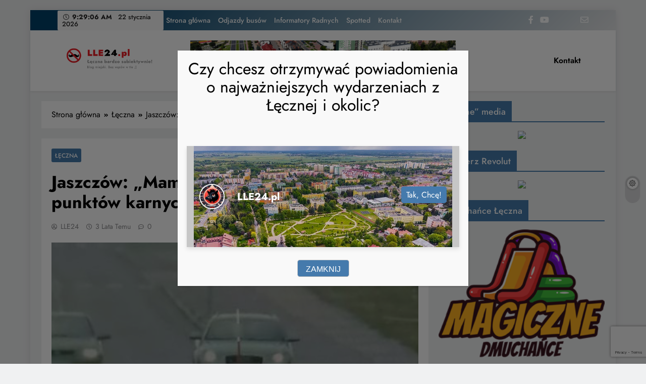

--- FILE ---
content_type: text/html; charset=UTF-8
request_url: https://lle24.pl/leczna/jaszczow-mam-dobre-auto-dostal-15-punktow-karnych-i-2500-zl-mandatu/
body_size: 21396
content:
<!doctype html>
<html lang="pl-PL">

<head>
	<meta charset="UTF-8">
	<meta name="viewport" content="width=device-width, initial-scale=1">
	<link rel="profile" href="https://gmpg.org/xfn/11">
	<title>Jaszczów: „Mam dobre auto”. Dostał 15 punktów karnych i 2500 zł mandatu! &#8211; Łęczna bardzo subiektywnie LLE24.pl</title>
<meta name='robots' content='max-image-preview:large' />
<link rel="dns-prefetch" href="//connect.facebook.net">
<link rel='dns-prefetch' href='//static.addtoany.com' />
<link rel='dns-prefetch' href='//connect.facebook.net' />
<link rel="alternate" type="application/rss+xml" title="Łęczna bardzo subiektywnie LLE24.pl &raquo; Kanał z wpisami" href="https://lle24.pl/feed/" />
<link rel="alternate" type="application/rss+xml" title="Łęczna bardzo subiektywnie LLE24.pl &raquo; Kanał z komentarzami" href="https://lle24.pl/comments/feed/" />
<link rel="alternate" type="application/rss+xml" title="Łęczna bardzo subiektywnie LLE24.pl &raquo; Jaszczów: „Mam dobre auto”. Dostał 15 punktów karnych i 2500 zł mandatu! Kanał z komentarzami" href="https://lle24.pl/leczna/jaszczow-mam-dobre-auto-dostal-15-punktow-karnych-i-2500-zl-mandatu/feed/" />
<script>
window._wpemojiSettings = {"baseUrl":"https:\/\/s.w.org\/images\/core\/emoji\/15.0.3\/72x72\/","ext":".png","svgUrl":"https:\/\/s.w.org\/images\/core\/emoji\/15.0.3\/svg\/","svgExt":".svg","source":{"concatemoji":"https:\/\/lle24.pl\/wp-includes\/js\/wp-emoji-release.min.js?ver=6.6.4"}};
/*! This file is auto-generated */
!function(i,n){var o,s,e;function c(e){try{var t={supportTests:e,timestamp:(new Date).valueOf()};sessionStorage.setItem(o,JSON.stringify(t))}catch(e){}}function p(e,t,n){e.clearRect(0,0,e.canvas.width,e.canvas.height),e.fillText(t,0,0);var t=new Uint32Array(e.getImageData(0,0,e.canvas.width,e.canvas.height).data),r=(e.clearRect(0,0,e.canvas.width,e.canvas.height),e.fillText(n,0,0),new Uint32Array(e.getImageData(0,0,e.canvas.width,e.canvas.height).data));return t.every(function(e,t){return e===r[t]})}function u(e,t,n){switch(t){case"flag":return n(e,"\ud83c\udff3\ufe0f\u200d\u26a7\ufe0f","\ud83c\udff3\ufe0f\u200b\u26a7\ufe0f")?!1:!n(e,"\ud83c\uddfa\ud83c\uddf3","\ud83c\uddfa\u200b\ud83c\uddf3")&&!n(e,"\ud83c\udff4\udb40\udc67\udb40\udc62\udb40\udc65\udb40\udc6e\udb40\udc67\udb40\udc7f","\ud83c\udff4\u200b\udb40\udc67\u200b\udb40\udc62\u200b\udb40\udc65\u200b\udb40\udc6e\u200b\udb40\udc67\u200b\udb40\udc7f");case"emoji":return!n(e,"\ud83d\udc26\u200d\u2b1b","\ud83d\udc26\u200b\u2b1b")}return!1}function f(e,t,n){var r="undefined"!=typeof WorkerGlobalScope&&self instanceof WorkerGlobalScope?new OffscreenCanvas(300,150):i.createElement("canvas"),a=r.getContext("2d",{willReadFrequently:!0}),o=(a.textBaseline="top",a.font="600 32px Arial",{});return e.forEach(function(e){o[e]=t(a,e,n)}),o}function t(e){var t=i.createElement("script");t.src=e,t.defer=!0,i.head.appendChild(t)}"undefined"!=typeof Promise&&(o="wpEmojiSettingsSupports",s=["flag","emoji"],n.supports={everything:!0,everythingExceptFlag:!0},e=new Promise(function(e){i.addEventListener("DOMContentLoaded",e,{once:!0})}),new Promise(function(t){var n=function(){try{var e=JSON.parse(sessionStorage.getItem(o));if("object"==typeof e&&"number"==typeof e.timestamp&&(new Date).valueOf()<e.timestamp+604800&&"object"==typeof e.supportTests)return e.supportTests}catch(e){}return null}();if(!n){if("undefined"!=typeof Worker&&"undefined"!=typeof OffscreenCanvas&&"undefined"!=typeof URL&&URL.createObjectURL&&"undefined"!=typeof Blob)try{var e="postMessage("+f.toString()+"("+[JSON.stringify(s),u.toString(),p.toString()].join(",")+"));",r=new Blob([e],{type:"text/javascript"}),a=new Worker(URL.createObjectURL(r),{name:"wpTestEmojiSupports"});return void(a.onmessage=function(e){c(n=e.data),a.terminate(),t(n)})}catch(e){}c(n=f(s,u,p))}t(n)}).then(function(e){for(var t in e)n.supports[t]=e[t],n.supports.everything=n.supports.everything&&n.supports[t],"flag"!==t&&(n.supports.everythingExceptFlag=n.supports.everythingExceptFlag&&n.supports[t]);n.supports.everythingExceptFlag=n.supports.everythingExceptFlag&&!n.supports.flag,n.DOMReady=!1,n.readyCallback=function(){n.DOMReady=!0}}).then(function(){return e}).then(function(){var e;n.supports.everything||(n.readyCallback(),(e=n.source||{}).concatemoji?t(e.concatemoji):e.wpemoji&&e.twemoji&&(t(e.twemoji),t(e.wpemoji)))}))}((window,document),window._wpemojiSettings);
</script>
<style id='wp-emoji-styles-inline-css'>

	img.wp-smiley, img.emoji {
		display: inline !important;
		border: none !important;
		box-shadow: none !important;
		height: 1em !important;
		width: 1em !important;
		margin: 0 0.07em !important;
		vertical-align: -0.1em !important;
		background: none !important;
		padding: 0 !important;
	}
</style>
<link rel='stylesheet' id='wp-block-library-css' href='https://lle24.pl/wp-includes/css/dist/block-library/style.min.css?ver=6.6.4' media='all' />
<style id='classic-theme-styles-inline-css'>
/*! This file is auto-generated */
.wp-block-button__link{color:#fff;background-color:#32373c;border-radius:9999px;box-shadow:none;text-decoration:none;padding:calc(.667em + 2px) calc(1.333em + 2px);font-size:1.125em}.wp-block-file__button{background:#32373c;color:#fff;text-decoration:none}
</style>
<style id='global-styles-inline-css'>
:root{--wp--preset--aspect-ratio--square: 1;--wp--preset--aspect-ratio--4-3: 4/3;--wp--preset--aspect-ratio--3-4: 3/4;--wp--preset--aspect-ratio--3-2: 3/2;--wp--preset--aspect-ratio--2-3: 2/3;--wp--preset--aspect-ratio--16-9: 16/9;--wp--preset--aspect-ratio--9-16: 9/16;--wp--preset--color--black: #000000;--wp--preset--color--cyan-bluish-gray: #abb8c3;--wp--preset--color--white: #ffffff;--wp--preset--color--pale-pink: #f78da7;--wp--preset--color--vivid-red: #cf2e2e;--wp--preset--color--luminous-vivid-orange: #ff6900;--wp--preset--color--luminous-vivid-amber: #fcb900;--wp--preset--color--light-green-cyan: #7bdcb5;--wp--preset--color--vivid-green-cyan: #00d084;--wp--preset--color--pale-cyan-blue: #8ed1fc;--wp--preset--color--vivid-cyan-blue: #0693e3;--wp--preset--color--vivid-purple: #9b51e0;--wp--preset--gradient--vivid-cyan-blue-to-vivid-purple: linear-gradient(135deg,rgba(6,147,227,1) 0%,rgb(155,81,224) 100%);--wp--preset--gradient--light-green-cyan-to-vivid-green-cyan: linear-gradient(135deg,rgb(122,220,180) 0%,rgb(0,208,130) 100%);--wp--preset--gradient--luminous-vivid-amber-to-luminous-vivid-orange: linear-gradient(135deg,rgba(252,185,0,1) 0%,rgba(255,105,0,1) 100%);--wp--preset--gradient--luminous-vivid-orange-to-vivid-red: linear-gradient(135deg,rgba(255,105,0,1) 0%,rgb(207,46,46) 100%);--wp--preset--gradient--very-light-gray-to-cyan-bluish-gray: linear-gradient(135deg,rgb(238,238,238) 0%,rgb(169,184,195) 100%);--wp--preset--gradient--cool-to-warm-spectrum: linear-gradient(135deg,rgb(74,234,220) 0%,rgb(151,120,209) 20%,rgb(207,42,186) 40%,rgb(238,44,130) 60%,rgb(251,105,98) 80%,rgb(254,248,76) 100%);--wp--preset--gradient--blush-light-purple: linear-gradient(135deg,rgb(255,206,236) 0%,rgb(152,150,240) 100%);--wp--preset--gradient--blush-bordeaux: linear-gradient(135deg,rgb(254,205,165) 0%,rgb(254,45,45) 50%,rgb(107,0,62) 100%);--wp--preset--gradient--luminous-dusk: linear-gradient(135deg,rgb(255,203,112) 0%,rgb(199,81,192) 50%,rgb(65,88,208) 100%);--wp--preset--gradient--pale-ocean: linear-gradient(135deg,rgb(255,245,203) 0%,rgb(182,227,212) 50%,rgb(51,167,181) 100%);--wp--preset--gradient--electric-grass: linear-gradient(135deg,rgb(202,248,128) 0%,rgb(113,206,126) 100%);--wp--preset--gradient--midnight: linear-gradient(135deg,rgb(2,3,129) 0%,rgb(40,116,252) 100%);--wp--preset--font-size--small: 13px;--wp--preset--font-size--medium: 20px;--wp--preset--font-size--large: 36px;--wp--preset--font-size--x-large: 42px;--wp--preset--spacing--20: 0.44rem;--wp--preset--spacing--30: 0.67rem;--wp--preset--spacing--40: 1rem;--wp--preset--spacing--50: 1.5rem;--wp--preset--spacing--60: 2.25rem;--wp--preset--spacing--70: 3.38rem;--wp--preset--spacing--80: 5.06rem;--wp--preset--shadow--natural: 6px 6px 9px rgba(0, 0, 0, 0.2);--wp--preset--shadow--deep: 12px 12px 50px rgba(0, 0, 0, 0.4);--wp--preset--shadow--sharp: 6px 6px 0px rgba(0, 0, 0, 0.2);--wp--preset--shadow--outlined: 6px 6px 0px -3px rgba(255, 255, 255, 1), 6px 6px rgba(0, 0, 0, 1);--wp--preset--shadow--crisp: 6px 6px 0px rgba(0, 0, 0, 1);}:where(.is-layout-flex){gap: 0.5em;}:where(.is-layout-grid){gap: 0.5em;}body .is-layout-flex{display: flex;}.is-layout-flex{flex-wrap: wrap;align-items: center;}.is-layout-flex > :is(*, div){margin: 0;}body .is-layout-grid{display: grid;}.is-layout-grid > :is(*, div){margin: 0;}:where(.wp-block-columns.is-layout-flex){gap: 2em;}:where(.wp-block-columns.is-layout-grid){gap: 2em;}:where(.wp-block-post-template.is-layout-flex){gap: 1.25em;}:where(.wp-block-post-template.is-layout-grid){gap: 1.25em;}.has-black-color{color: var(--wp--preset--color--black) !important;}.has-cyan-bluish-gray-color{color: var(--wp--preset--color--cyan-bluish-gray) !important;}.has-white-color{color: var(--wp--preset--color--white) !important;}.has-pale-pink-color{color: var(--wp--preset--color--pale-pink) !important;}.has-vivid-red-color{color: var(--wp--preset--color--vivid-red) !important;}.has-luminous-vivid-orange-color{color: var(--wp--preset--color--luminous-vivid-orange) !important;}.has-luminous-vivid-amber-color{color: var(--wp--preset--color--luminous-vivid-amber) !important;}.has-light-green-cyan-color{color: var(--wp--preset--color--light-green-cyan) !important;}.has-vivid-green-cyan-color{color: var(--wp--preset--color--vivid-green-cyan) !important;}.has-pale-cyan-blue-color{color: var(--wp--preset--color--pale-cyan-blue) !important;}.has-vivid-cyan-blue-color{color: var(--wp--preset--color--vivid-cyan-blue) !important;}.has-vivid-purple-color{color: var(--wp--preset--color--vivid-purple) !important;}.has-black-background-color{background-color: var(--wp--preset--color--black) !important;}.has-cyan-bluish-gray-background-color{background-color: var(--wp--preset--color--cyan-bluish-gray) !important;}.has-white-background-color{background-color: var(--wp--preset--color--white) !important;}.has-pale-pink-background-color{background-color: var(--wp--preset--color--pale-pink) !important;}.has-vivid-red-background-color{background-color: var(--wp--preset--color--vivid-red) !important;}.has-luminous-vivid-orange-background-color{background-color: var(--wp--preset--color--luminous-vivid-orange) !important;}.has-luminous-vivid-amber-background-color{background-color: var(--wp--preset--color--luminous-vivid-amber) !important;}.has-light-green-cyan-background-color{background-color: var(--wp--preset--color--light-green-cyan) !important;}.has-vivid-green-cyan-background-color{background-color: var(--wp--preset--color--vivid-green-cyan) !important;}.has-pale-cyan-blue-background-color{background-color: var(--wp--preset--color--pale-cyan-blue) !important;}.has-vivid-cyan-blue-background-color{background-color: var(--wp--preset--color--vivid-cyan-blue) !important;}.has-vivid-purple-background-color{background-color: var(--wp--preset--color--vivid-purple) !important;}.has-black-border-color{border-color: var(--wp--preset--color--black) !important;}.has-cyan-bluish-gray-border-color{border-color: var(--wp--preset--color--cyan-bluish-gray) !important;}.has-white-border-color{border-color: var(--wp--preset--color--white) !important;}.has-pale-pink-border-color{border-color: var(--wp--preset--color--pale-pink) !important;}.has-vivid-red-border-color{border-color: var(--wp--preset--color--vivid-red) !important;}.has-luminous-vivid-orange-border-color{border-color: var(--wp--preset--color--luminous-vivid-orange) !important;}.has-luminous-vivid-amber-border-color{border-color: var(--wp--preset--color--luminous-vivid-amber) !important;}.has-light-green-cyan-border-color{border-color: var(--wp--preset--color--light-green-cyan) !important;}.has-vivid-green-cyan-border-color{border-color: var(--wp--preset--color--vivid-green-cyan) !important;}.has-pale-cyan-blue-border-color{border-color: var(--wp--preset--color--pale-cyan-blue) !important;}.has-vivid-cyan-blue-border-color{border-color: var(--wp--preset--color--vivid-cyan-blue) !important;}.has-vivid-purple-border-color{border-color: var(--wp--preset--color--vivid-purple) !important;}.has-vivid-cyan-blue-to-vivid-purple-gradient-background{background: var(--wp--preset--gradient--vivid-cyan-blue-to-vivid-purple) !important;}.has-light-green-cyan-to-vivid-green-cyan-gradient-background{background: var(--wp--preset--gradient--light-green-cyan-to-vivid-green-cyan) !important;}.has-luminous-vivid-amber-to-luminous-vivid-orange-gradient-background{background: var(--wp--preset--gradient--luminous-vivid-amber-to-luminous-vivid-orange) !important;}.has-luminous-vivid-orange-to-vivid-red-gradient-background{background: var(--wp--preset--gradient--luminous-vivid-orange-to-vivid-red) !important;}.has-very-light-gray-to-cyan-bluish-gray-gradient-background{background: var(--wp--preset--gradient--very-light-gray-to-cyan-bluish-gray) !important;}.has-cool-to-warm-spectrum-gradient-background{background: var(--wp--preset--gradient--cool-to-warm-spectrum) !important;}.has-blush-light-purple-gradient-background{background: var(--wp--preset--gradient--blush-light-purple) !important;}.has-blush-bordeaux-gradient-background{background: var(--wp--preset--gradient--blush-bordeaux) !important;}.has-luminous-dusk-gradient-background{background: var(--wp--preset--gradient--luminous-dusk) !important;}.has-pale-ocean-gradient-background{background: var(--wp--preset--gradient--pale-ocean) !important;}.has-electric-grass-gradient-background{background: var(--wp--preset--gradient--electric-grass) !important;}.has-midnight-gradient-background{background: var(--wp--preset--gradient--midnight) !important;}.has-small-font-size{font-size: var(--wp--preset--font-size--small) !important;}.has-medium-font-size{font-size: var(--wp--preset--font-size--medium) !important;}.has-large-font-size{font-size: var(--wp--preset--font-size--large) !important;}.has-x-large-font-size{font-size: var(--wp--preset--font-size--x-large) !important;}
:where(.wp-block-post-template.is-layout-flex){gap: 1.25em;}:where(.wp-block-post-template.is-layout-grid){gap: 1.25em;}
:where(.wp-block-columns.is-layout-flex){gap: 2em;}:where(.wp-block-columns.is-layout-grid){gap: 2em;}
:root :where(.wp-block-pullquote){font-size: 1.5em;line-height: 1.6;}
</style>
<link rel='stylesheet' id='better-recent-comments-css' href='https://lle24.pl/wp-content/plugins/better-recent-comments/assets/css/better-recent-comments.min.css?ver=6.6.4' media='all' />
<link rel='stylesheet' id='wp-polls-css' href='https://lle24.pl/wp-content/plugins/wp-polls/polls-css.css?ver=2.77.2' media='all' />
<style id='wp-polls-inline-css'>
.wp-polls .pollbar {
	margin: 1px;
	font-size: 6px;
	line-height: 8px;
	height: 8px;
	background-image: url('https://lle24.pl/wp-content/plugins/wp-polls/images/default/pollbg.gif');
	border: 1px solid #c8c8c8;
}

</style>
<link rel='stylesheet' id='wordpress-popular-posts-css-css' href='https://lle24.pl/wp-content/plugins/wordpress-popular-posts/assets/css/wpp.css?ver=6.3.2' media='all' />
<link rel='stylesheet' id='fontawesome-css' href='https://lle24.pl/wp-content/themes/digital-newspaper/assets/lib/fontawesome/css/all.min.css?ver=5.15.3' media='all' />
<link rel='stylesheet' id='slick-css' href='https://lle24.pl/wp-content/themes/digital-newspaper/assets/lib/slick/slick.css?ver=1.8.1' media='all' />
<link rel='stylesheet' id='digital-newspaper-typo-fonts-css' href='https://lle24.pl/wp-content/fonts/644528e203720fff66d647bc77d89c78.css' media='all' />
<link rel='stylesheet' id='digital-newspaper-style-css' href='https://lle24.pl/wp-content/themes/digital-newspaper/style.css?ver=1.1.2' media='all' />
<style id='digital-newspaper-style-inline-css'>
body.digital_newspaper_font_typography{ --digital-newspaper-global-preset-color-1: #FD4F18;}
 body.digital_newspaper_font_typography{ --digital-newspaper-global-preset-color-2: #27272a;}
 body.digital_newspaper_font_typography{ --digital-newspaper-global-preset-color-3: #ef4444;}
 body.digital_newspaper_font_typography{ --digital-newspaper-global-preset-color-4: #eab308;}
 body.digital_newspaper_font_typography{ --digital-newspaper-global-preset-color-5: #84cc16;}
 body.digital_newspaper_font_typography{ --digital-newspaper-global-preset-color-6: #22c55e;}
 body.digital_newspaper_font_typography{ --digital-newspaper-global-preset-color-7: #06b6d4;}
 body.digital_newspaper_font_typography{ --digital-newspaper-global-preset-color-8: #0284c7;}
 body.digital_newspaper_font_typography{ --digital-newspaper-global-preset-color-9: #6366f1;}
 body.digital_newspaper_font_typography{ --digital-newspaper-global-preset-color-10: #84cc16;}
 body.digital_newspaper_font_typography{ --digital-newspaper-global-preset-color-11: #a855f7;}
 body.digital_newspaper_font_typography{ --digital-newspaper-global-preset-color-12: #f43f5e;}
 body.digital_newspaper_font_typography{ --digital-newspaper-global-preset-gradient-color-1: linear-gradient( 135deg, #485563 10%, #29323c 100%);}
 body.digital_newspaper_font_typography{ --digital-newspaper-global-preset-gradient-color-2: linear-gradient( 135deg, #FF512F 10%, #F09819 100%);}
 body.digital_newspaper_font_typography{ --digital-newspaper-global-preset-gradient-color-3: linear-gradient( 135deg, #00416A 10%, #E4E5E6 100%);}
 body.digital_newspaper_font_typography{ --digital-newspaper-global-preset-gradient-color-4: linear-gradient( 135deg, #CE9FFC 10%, #7367F0 100%);}
 body.digital_newspaper_font_typography{ --digital-newspaper-global-preset-gradient-color-5: linear-gradient( 135deg, #90F7EC 10%, #32CCBC 100%);}
 body.digital_newspaper_font_typography{ --digital-newspaper-global-preset-gradient-color-6: linear-gradient( 135deg, #81FBB8 10%, #28C76F 100%);}
 body.digital_newspaper_font_typography{ --digital-newspaper-global-preset-gradient-color-7: linear-gradient( 135deg, #EB3349 10%, #F45C43 100%);}
 body.digital_newspaper_font_typography{ --digital-newspaper-global-preset-gradient-color-8: linear-gradient( 135deg, #FFF720 10%, #3CD500 100%);}
 body.digital_newspaper_font_typography{ --digital-newspaper-global-preset-gradient-color-9: linear-gradient( 135deg, #FF96F9 10%, #C32BAC 100%);}
 body.digital_newspaper_font_typography{ --digital-newspaper-global-preset-gradient-color-10: linear-gradient( 135deg, #69FF97 10%, #00E4FF 100%);}
 body.digital_newspaper_font_typography{ --digital-newspaper-global-preset-gradient-color-11: linear-gradient( 135deg, #3C8CE7 10%, #00EAFF 100%);}
 body.digital_newspaper_font_typography{ --digital-newspaper-global-preset-gradient-color-12: linear-gradient( 135deg, #FF7AF5 10%, #513162 100%);}
.digital_newspaper_font_typography { --header-padding: 15px;} .digital_newspaper_font_typography { --header-padding-tablet: 10px;} .digital_newspaper_font_typography { --header-padding-smartphone: 10px;}.digital_newspaper_main_body .site-header.layout--default .top-header{ background: var( --digital-newspaper-global-preset-gradient-color-3 )}.digital_newspaper_font_typography { --site-title-family : Jost; }
.digital_newspaper_font_typography { --site-title-weight : 700; }
.digital_newspaper_font_typography { --site-title-texttransform : unset; }
.digital_newspaper_font_typography { --site-title-textdecoration : none; }
.digital_newspaper_font_typography { --site-title-size : 45px; }
.digital_newspaper_font_typography { --site-title-size-tab : 43px; }
.digital_newspaper_font_typography { --site-title-size-mobile : 40px; }
.digital_newspaper_font_typography { --site-title-lineheight : 45px; }
.digital_newspaper_font_typography { --site-title-lineheight-tab : 42px; }
.digital_newspaper_font_typography { --site-title-lineheight-mobile : 40px; }
.digital_newspaper_font_typography { --site-title-letterspacing : 0px; }
.digital_newspaper_font_typography { --site-title-letterspacing-tab : 0px; }
.digital_newspaper_font_typography { --site-title-letterspacing-mobile : 0px; }
.digital_newspaper_font_typography { --block-title-family : Jost; }
.digital_newspaper_font_typography { --block-title-weight : 500; }
.digital_newspaper_font_typography { --block-title-texttransform : unset; }
.digital_newspaper_font_typography { --block-title-textdecoration : none; }
.digital_newspaper_font_typography { --block-title-size : 26px; }
.digital_newspaper_font_typography { --block-title-size-tab : 26px; }
.digital_newspaper_font_typography { --block-title-size-mobile : 25px; }
.digital_newspaper_font_typography { --block-title-lineheight : 30px; }
.digital_newspaper_font_typography { --block-title-lineheight-tab : 30px; }
.digital_newspaper_font_typography { --block-title-lineheight-mobile : 30px; }
.digital_newspaper_font_typography { --block-title-letterspacing : 0px; }
.digital_newspaper_font_typography { --block-title-letterspacing-tab : 0px; }
.digital_newspaper_font_typography { --block-title-letterspacing-mobile : 0px; }
.digital_newspaper_font_typography { --post-title-family : Jost; }
.digital_newspaper_font_typography { --post-title-weight : 500; }
.digital_newspaper_font_typography { --post-title-texttransform : unset; }
.digital_newspaper_font_typography { --post-title-textdecoration : none; }
.digital_newspaper_font_typography { --post-title-size : 22px; }
.digital_newspaper_font_typography { --post-title-size-tab : 20px; }
.digital_newspaper_font_typography { --post-title-size-mobile : 19px; }
.digital_newspaper_font_typography { --post-title-lineheight : 27px; }
.digital_newspaper_font_typography { --post-title-lineheight-tab : 27px; }
.digital_newspaper_font_typography { --post-title-lineheight-mobile : 27px; }
.digital_newspaper_font_typography { --post-title-letterspacing : 0px; }
.digital_newspaper_font_typography { --post-title-letterspacing-tab : 0px; }
.digital_newspaper_font_typography { --post-title-letterspacing-mobile : 0px; }
.digital_newspaper_font_typography { --meta-family : Jost; }
.digital_newspaper_font_typography { --meta-weight : 500; }
.digital_newspaper_font_typography { --meta-texttransform : unset; }
.digital_newspaper_font_typography { --meta-textdecoration : none; }
.digital_newspaper_font_typography { --meta-size : 14px; }
.digital_newspaper_font_typography { --meta-size-tab : 14px; }
.digital_newspaper_font_typography { --meta-size-mobile : 14px; }
.digital_newspaper_font_typography { --meta-lineheight : 20px; }
.digital_newspaper_font_typography { --meta-lineheight-tab : 20px; }
.digital_newspaper_font_typography { --meta-lineheight-mobile : 20px; }
.digital_newspaper_font_typography { --meta-letterspacing : 0px; }
.digital_newspaper_font_typography { --meta-letterspacing-tab : 0px; }
.digital_newspaper_font_typography { --meta-letterspacing-mobile : 0px; }
.digital_newspaper_font_typography { --content-family : Jost; }
.digital_newspaper_font_typography { --content-weight : 400; }
.digital_newspaper_font_typography { --content-texttransform : unset; }
.digital_newspaper_font_typography { --content-textdecoration : none; }
.digital_newspaper_font_typography { --content-size : 15px; }
.digital_newspaper_font_typography { --content-size-tab : 15px; }
.digital_newspaper_font_typography { --content-size-mobile : 15px; }
.digital_newspaper_font_typography { --content-lineheight : 24px; }
.digital_newspaper_font_typography { --content-lineheight-tab : 24px; }
.digital_newspaper_font_typography { --content-lineheight-mobile : 24px; }
.digital_newspaper_font_typography { --content-letterspacing : 0px; }
.digital_newspaper_font_typography { --content-letterspacing-tab : 0px; }
.digital_newspaper_font_typography { --content-letterspacing-mobile : 0px; }
.digital_newspaper_font_typography { --menu-family : Jost; }
.digital_newspaper_font_typography { --menu-weight : 600; }
.digital_newspaper_font_typography { --menu-texttransform : unset; }
.digital_newspaper_font_typography { --menu-textdecoration : none; }
.digital_newspaper_font_typography { --menu-size : 15px; }
.digital_newspaper_font_typography { --menu-size-tab : 16px; }
.digital_newspaper_font_typography { --menu-size-mobile : 16px; }
.digital_newspaper_font_typography { --menu-lineheight : 24px; }
.digital_newspaper_font_typography { --menu-lineheight-tab : 24px; }
.digital_newspaper_font_typography { --menu-lineheight-mobile : 24px; }
.digital_newspaper_font_typography { --menu-letterspacing : 0px; }
.digital_newspaper_font_typography { --menu-letterspacing-tab : 0px; }
.digital_newspaper_font_typography { --menu-letterspacing-mobile : 0px; }
.digital_newspaper_font_typography { --submenu-family : Jost; }
.digital_newspaper_font_typography { --submenu-weight : 700; }
.digital_newspaper_font_typography { --submenu-texttransform : unset; }
.digital_newspaper_font_typography { --submenu-textdecoration : none; }
.digital_newspaper_font_typography { --submenu-size : 15px; }
.digital_newspaper_font_typography { --submenu-size-tab : 15px; }
.digital_newspaper_font_typography { --submenu-size-mobile : 15px; }
.digital_newspaper_font_typography { --submenu-lineheight : 24px; }
.digital_newspaper_font_typography { --submenu-lineheight-tab : 24px; }
.digital_newspaper_font_typography { --submenu-lineheight-mobile : 24px; }
.digital_newspaper_font_typography { --submenu-letterspacing : 0px; }
.digital_newspaper_font_typography { --submenu-letterspacing-tab : 0px; }
.digital_newspaper_font_typography { --submenu-letterspacing-mobile : 0px; }
.digital_newspaper_font_typography { --single-title-family : Jost; }
.digital_newspaper_font_typography { --single-title-weight : 700; }
.digital_newspaper_font_typography { --single-title-texttransform : unset; }
.digital_newspaper_font_typography { --single-title-textdecoration : none; }
.digital_newspaper_font_typography { --single-title-size : 34px; }
.digital_newspaper_font_typography { --single-title-size-tab : 32px; }
.digital_newspaper_font_typography { --single-title-size-mobile : 30px; }
.digital_newspaper_font_typography { --single-title-lineheight : 40px; }
.digital_newspaper_font_typography { --single-title-lineheight-tab : 40px; }
.digital_newspaper_font_typography { --single-title-lineheight-mobile : 35px; }
.digital_newspaper_font_typography { --single-title-letterspacing : 0px; }
.digital_newspaper_font_typography { --single-title-letterspacing-tab : 0px; }
.digital_newspaper_font_typography { --single-title-letterspacing-mobile : 0px; }
.digital_newspaper_font_typography { --single-meta-family : Jost; }
.digital_newspaper_font_typography { --single-meta-weight : 500; }
.digital_newspaper_font_typography { --single-meta-texttransform : unset; }
.digital_newspaper_font_typography { --single-meta-textdecoration : none; }
.digital_newspaper_font_typography { --single-meta-size : 14px; }
.digital_newspaper_font_typography { --single-meta-size-tab : 14px; }
.digital_newspaper_font_typography { --single-meta-size-mobile : 13px; }
.digital_newspaper_font_typography { --single-meta-lineheight : 22px; }
.digital_newspaper_font_typography { --single-meta-lineheight-tab : 22px; }
.digital_newspaper_font_typography { --single-meta-lineheight-mobile : 22px; }
.digital_newspaper_font_typography { --single-meta-letterspacing : 0px; }
.digital_newspaper_font_typography { --single-meta-letterspacing-tab : 0px; }
.digital_newspaper_font_typography { --single-meta-letterspacing-mobile : 0px; }
.digital_newspaper_font_typography { --single-content-family : Jost; }
.digital_newspaper_font_typography { --single-content-weight : 400; }
.digital_newspaper_font_typography { --single-content-texttransform : unset; }
.digital_newspaper_font_typography { --single-content-textdecoration : none; }
.digital_newspaper_font_typography { --single-content-size : 17px; }
.digital_newspaper_font_typography { --single-content-size-tab : 16px; }
.digital_newspaper_font_typography { --single-content-size-mobile : 16px; }
.digital_newspaper_font_typography { --single-content-lineheight : 27px; }
.digital_newspaper_font_typography { --single-content-lineheight-tab : 22px; }
.digital_newspaper_font_typography { --single-content-lineheight-mobile : 22px; }
.digital_newspaper_font_typography { --single-content-letterspacing : 0px; }
.digital_newspaper_font_typography { --single-content-letterspacing-tab : 0px; }
.digital_newspaper_font_typography { --single-content-letterspacing-mobile : 0px; }
body .site-branding img.custom-logo{ width: 230px; }@media(max-width: 940px) { body .site-branding img.custom-logo{ width: 200px; } }
@media(max-width: 610px) { body .site-branding img.custom-logo{ width: 200px; } }
.digital_newspaper_main_body { --site-bk-color: #F0F1F2}@media(max-width: 610px) { .ads-banner{ display : block;} }@media(max-width: 610px) { body #digital-newspaper-scroll-to-top.show{ display : none;} } body.digital_newspaper_main_body{ --theme-color-red: #457aac;} body.digital_newspaper_dark_mode{ --theme-color-red: #457aac;}body .post-categories .cat-item.cat-77 { background-color : #333333} body .post-categories .cat-item.cat-77:hover { background-color : #FD4F18} body .digital-newspaper-category-no-bk .post-categories .cat-item.cat-77 a { color : #333333} body .digital-newspaper-category-no-bk .post-categories .cat-item.cat-77 a:hover { color : #FD4F18;} body .post-categories .cat-item.cat-75 { background-color : #333333} body .post-categories .cat-item.cat-75:hover { background-color : #FD4F18} body .digital-newspaper-category-no-bk .post-categories .cat-item.cat-75 a { color : #333333} body .digital-newspaper-category-no-bk .post-categories .cat-item.cat-75 a:hover { color : #FD4F18;} body .post-categories .cat-item.cat-91 { background-color : #333333} body .post-categories .cat-item.cat-91:hover { background-color : #FD4F18} body .digital-newspaper-category-no-bk .post-categories .cat-item.cat-91 a { color : #333333} body .digital-newspaper-category-no-bk .post-categories .cat-item.cat-91 a:hover { color : #FD4F18;} body .post-categories .cat-item.cat-5 { background-color : #333333} body .post-categories .cat-item.cat-5:hover { background-color : #FD4F18} body .digital-newspaper-category-no-bk .post-categories .cat-item.cat-5 a { color : #333333} body .digital-newspaper-category-no-bk .post-categories .cat-item.cat-5 a:hover { color : #FD4F18;}
</style>
<link rel='stylesheet' id='digital-newspaper-main-style-css' href='https://lle24.pl/wp-content/themes/digital-newspaper/assets/css/main.css?ver=1.1.2' media='all' />
<link rel='stylesheet' id='digital-newspaper-main-style-additional-css' href='https://lle24.pl/wp-content/themes/digital-newspaper/assets/css/add.css?ver=1.1.2' media='all' />
<link rel='stylesheet' id='digital-newspaper-loader-style-css' href='https://lle24.pl/wp-content/themes/digital-newspaper/assets/css/loader.css?ver=1.1.2' media='all' />
<link rel='stylesheet' id='digital-newspaper-responsive-style-css' href='https://lle24.pl/wp-content/themes/digital-newspaper/assets/css/responsive.css?ver=1.1.2' media='all' />
<link rel='stylesheet' id='store-custom-css' href='https://lle24.pl/wp-content/themes/digital-newspaper/assets/css/custom.css?ver=6.6.4' media='all' />
<link rel='stylesheet' id='popup-maker-site-css' href='//lle24.pl//wp-content/uploads/pum/pum-site-styles.css?generated=1751464196&#038;ver=1.20.2' media='all' />
<link rel='stylesheet' id='addtoany-css' href='https://lle24.pl/wp-content/plugins/add-to-any/addtoany.min.css?ver=1.16' media='all' />
<script id="addtoany-core-js-before">
window.a2a_config=window.a2a_config||{};a2a_config.callbacks=[];a2a_config.overlays=[];a2a_config.templates={};a2a_localize = {
	Share: "Share",
	Save: "Save",
	Subscribe: "Subscribe",
	Email: "Email",
	Bookmark: "Bookmark",
	ShowAll: "Show all",
	ShowLess: "Show less",
	FindServices: "Find service(s)",
	FindAnyServiceToAddTo: "Instantly find any service to add to",
	PoweredBy: "Powered by",
	ShareViaEmail: "Share via email",
	SubscribeViaEmail: "Subscribe via email",
	BookmarkInYourBrowser: "Bookmark in your browser",
	BookmarkInstructions: "Press Ctrl+D or \u2318+D to bookmark this page",
	AddToYourFavorites: "Add to your favorites",
	SendFromWebOrProgram: "Send from any email address or email program",
	EmailProgram: "Email program",
	More: "More&#8230;",
	ThanksForSharing: "Thanks for sharing!",
	ThanksForFollowing: "Thanks for following!"
};
</script>
<script async src="https://static.addtoany.com/menu/page.js" id="addtoany-core-js"></script>
<script src="https://lle24.pl/wp-includes/js/jquery/jquery.min.js?ver=3.7.1" id="jquery-core-js"></script>
<script src="https://lle24.pl/wp-includes/js/jquery/jquery-migrate.min.js?ver=3.4.1" id="jquery-migrate-js"></script>
<script async src="https://lle24.pl/wp-content/plugins/add-to-any/addtoany.min.js?ver=1.1" id="addtoany-jquery-js"></script>
<script id="wpp-json" type="application/json">
{"sampling_active":0,"sampling_rate":100,"ajax_url":"https:\/\/lle24.pl\/wp-json\/wordpress-popular-posts\/v1\/popular-posts","api_url":"https:\/\/lle24.pl\/wp-json\/wordpress-popular-posts","ID":22137,"token":"60d38703b5","lang":0,"debug":0}
</script>
<script src="https://lle24.pl/wp-content/plugins/wordpress-popular-posts/assets/js/wpp.min.js?ver=6.3.2" id="wpp-js-js"></script>
<link rel="https://api.w.org/" href="https://lle24.pl/wp-json/" /><link rel="alternate" title="JSON" type="application/json" href="https://lle24.pl/wp-json/wp/v2/posts/22137" /><link rel="EditURI" type="application/rsd+xml" title="RSD" href="https://lle24.pl/xmlrpc.php?rsd" />
<meta name="generator" content="WordPress 6.6.4" />
<link rel="canonical" href="https://lle24.pl/leczna/jaszczow-mam-dobre-auto-dostal-15-punktow-karnych-i-2500-zl-mandatu/" />
<link rel='shortlink' href='https://lle24.pl/?p=22137' />
<link rel="alternate" title="oEmbed (JSON)" type="application/json+oembed" href="https://lle24.pl/wp-json/oembed/1.0/embed?url=https%3A%2F%2Flle24.pl%2Fleczna%2Fjaszczow-mam-dobre-auto-dostal-15-punktow-karnych-i-2500-zl-mandatu%2F" />
<link rel="alternate" title="oEmbed (XML)" type="text/xml+oembed" href="https://lle24.pl/wp-json/oembed/1.0/embed?url=https%3A%2F%2Flle24.pl%2Fleczna%2Fjaszczow-mam-dobre-auto-dostal-15-punktow-karnych-i-2500-zl-mandatu%2F&#038;format=xml" />
            <style id="wpp-loading-animation-styles">@-webkit-keyframes bgslide{from{background-position-x:0}to{background-position-x:-200%}}@keyframes bgslide{from{background-position-x:0}to{background-position-x:-200%}}.wpp-widget-placeholder,.wpp-widget-block-placeholder,.wpp-shortcode-placeholder{margin:0 auto;width:60px;height:3px;background:#dd3737;background:linear-gradient(90deg,#dd3737 0%,#571313 10%,#dd3737 100%);background-size:200% auto;border-radius:3px;-webkit-animation:bgslide 1s infinite linear;animation:bgslide 1s infinite linear}</style>
            <meta name="bmi-version" content="1.3.0" /><link rel="pingback" href="https://lle24.pl/xmlrpc.php">		<style type="text/css">
							.site-title {
					position: absolute;
					clip: rect(1px, 1px, 1px, 1px);
					}
									.site-description {
						position: absolute;
						clip: rect(1px, 1px, 1px, 1px);
					}
						</style>
		<meta property="og:site_name" content="Łęczna bardzo subiektywnie LLE24.pl">
<meta property="og:type" content="article">
<meta property="og:locale" content="pl_PL">
<meta property="og:url" content="https://lle24.pl/leczna/jaszczow-mam-dobre-auto-dostal-15-punktow-karnych-i-2500-zl-mandatu/">
<meta property="og:title" content="Jaszczów: „Mam dobre auto”. Dostał 15 punktów karnych i 2500 zł mandatu!">
<meta property="og:description" content="Najczęstszą przyczyną wypadków drogowych, również tych ze skutkiem śmiertelnym, jest wciąż nadmierna prędkość. Dlatego mundurowi nie pobłażają kierującym, którzy lekceważą  przepisy w zakresie ograniczenia prędkości. Wczoraj przepisy w ruchu drogowym zdecydowanie zbagatelizował 25-latek. Policjanci z ruchu drogowego dokonując pomiaru prędkości w miejscowości Jaszczów zauważyli kierującego Audi, który wyprzedzał inne pojazdy z bardzo dużą prędkością. Na&hellip;">
<meta property="og:image" content="https://lle24.pl//wp-content/uploads/2023/03/7FBBFEA1-7501-4788-88E0-85AB7A5F7AE8.jpeg">
<meta property="og:image:width" content="1170">
<meta property="og:image:height" content="923">
<meta property="article:published_time" content="2023-03-08T11:02:13+00:00">
<meta property="article:modified_time" content="2023-03-08T11:02:14+00:00">
<meta property="article:author" content="https://lle24.pl/author/admin/">
<meta property="article:section" content="Łęczna">
<meta property="article:tag" content="Jaszczów">
<meta property="article:tag" content="Łęczna">
<meta property="article:tag" content="mandat">
<meta property="article:tag" content="Milejów">
<meta property="article:tag" content="Policja">
<meta property="article:tag" content="prędkość">
<meta property="article:tag" content="ruch drogowy">
<link rel="icon" href="https://lle24.pl//wp-content/uploads/2020/04/cropped-LLE24-logo-32x32.jpg" sizes="32x32" />
<link rel="icon" href="https://lle24.pl//wp-content/uploads/2020/04/cropped-LLE24-logo-192x192.jpg" sizes="192x192" />
<link rel="apple-touch-icon" href="https://lle24.pl//wp-content/uploads/2020/04/cropped-LLE24-logo-180x180.jpg" />
<meta name="msapplication-TileImage" content="https://lle24.pl//wp-content/uploads/2020/04/cropped-LLE24-logo-270x270.jpg" />
</head>

<body data-rsssl=1 class="post-template-default single single-post postid-22137 single-format-standard wp-custom-logo digital-newspaper-title-one digital-newspaper-image-hover--effect-none digital-newspaper-post-blocks-hover--effect-one site-boxed--layout digital_newspaper_main_body digital_newspaper_font_typography header-width--full-width block-title--layout-one right-sidebar" itemtype='https://schema.org/Blog' itemscope='itemscope'>
	


	<div id="page" class="site">
		<a class="skip-link screen-reader-text" href="#primary">Skip to content</a>
		<div class="digital_newspaper_ovelay_div"></div>
		
		<header id="masthead" class="site-header layout--default layout--three">
			<div class="top-header"><div class="digital-newspaper-container"><div class="row">         <div class="top-date-time">
            <div class="top-date-time-inner">
              <span class="time"></span>
              <span class="date">22 stycznia 2026</span>
              
            </div>
         </div>
              <div class="top-nav-menu">
            <div class="menu-zdjecia-container"><ul id="top-menu" class="menu"><li id="menu-item-22961" class="menu-item menu-item-type-custom menu-item-object-custom menu-item-home menu-item-22961"><a href="https://lle24.pl/">Strona główna</a></li>
<li id="menu-item-22967" class="menu-item menu-item-type-custom menu-item-object-custom menu-item-22967"><a href="https://lle24.pl/rozklad-jazdy-busow/">Odjazdy busów</a></li>
<li id="menu-item-22963" class="menu-item menu-item-type-post_type menu-item-object-page menu-item-22963"><a href="https://lle24.pl/informatory/">Informatory Radnych</a></li>
<li id="menu-item-22964" class="menu-item menu-item-type-post_type menu-item-object-page menu-item-22964"><a href="https://lle24.pl/spotted/">Spotted</a></li>
<li id="menu-item-22965" class="menu-item menu-item-type-post_type menu-item-object-page menu-item-22965"><a href="https://lle24.pl/kontakt/">Kontakt</a></li>
</ul></div>        </div>
             <div class="social-icons-wrap">
           <div class="social-icons">					<a class="social-icon" href="https://www.facebook.com/LLE24" target="_blank"><i class="fab fa-facebook-f selected"></i></a>
							<a class="social-icon" href="https://www.youtube.com/@LLE24.pl-Blog_miejski" target="_blank"><i class="fab fa-youtube selected"></i></a>
		</div>        </div>
     <div class="top-header-nrn-button-wrap">           <div class="newsletter-element" title="Newsletter">
               <a href="mailto:Redakcja@lle24.pl" target="_blank" data-popup="redirect">
                   <span class="title-icon"><i class="far fa-envelope"></i></span><span class="title-text">Newsletter</span>               </a>
           </div><!-- .newsletter-element -->
       </div><!-- .top-header-nrn-button-wrap --></div></div></div>        <div class="main-header">
            <div class="site-branding-section">
                <div class="digital-newspaper-container">
                    <div class="row">
                                <div class="site-branding">
            <a href="https://lle24.pl/" class="custom-logo-link" rel="home"><img width="424" height="102" src="https://lle24.pl//wp-content/uploads/2023/09/LLE24-Header.png" class="custom-logo" alt="Łęczna bardzo subiektywnie LLE24.pl" decoding="async" srcset="https://lle24.pl//wp-content/uploads/2023/09/LLE24-Header.png 424w, https://lle24.pl//wp-content/uploads/2023/09/LLE24-Header-300x72.png 300w" sizes="(max-width: 424px) 100vw, 424px" /></a>                <p class="site-title"><a href="https://lle24.pl/" rel="home">Łęczna bardzo subiektywnie LLE24.pl</a></p>
                            <p class="site-description">Blog miejski bez wąsów w tle! ;)</p>
                    </div><!-- .site-branding -->
                <div class="banner-show-image-a">
                            <a href="#" target="" title="#">
                    <img width="1170" height="383" src="https://lle24.pl//wp-content/uploads/2024/04/IMG_5823.jpeg" class="" alt="" decoding="async" fetchpriority="high" srcset="https://lle24.pl//wp-content/uploads/2024/04/IMG_5823.jpeg 1170w, https://lle24.pl//wp-content/uploads/2024/04/IMG_5823-300x98.jpeg 300w, https://lle24.pl//wp-content/uploads/2024/04/IMG_5823-1024x335.jpeg 1024w, https://lle24.pl//wp-content/uploads/2024/04/IMG_5823-768x251.jpeg 768w" sizes="(max-width: 1170px) 100vw, 1170px" />                </a>
                    </div>
        <div class="header-smh-button-wrap menu-section">        <nav id="site-navigation" class="main-navigation hover-effect--none">
            <button class="menu-toggle" aria-controls="primary-menu" aria-expanded="false">
                <div id="digital_newspaper_menu_burger">
                    <span></span>
                    <span></span>
                    <span></span>
                </div>
                <span class="menu_txt">Menu</span>
            </button>
            <div class="menu-header-min-container"><ul id="header-menu" class="menu"><li id="menu-item-22959" class="menu-item menu-item-type-post_type menu-item-object-page menu-item-22959"><a href="https://lle24.pl/kontakt/">Kontakt</a></li>
</ul></div>        </nav><!-- #site-navigation -->
            <div class="blaze-switcher-button">
            <div class="blaze-switcher-button-inner-left"></div>
            <div class="blaze-switcher-button-inner"></div>
        </div>
    </div><!-- .header-smh-button-wrap -->                    </div>
                </div>
            </div>
        </div>
        		</header><!-- #masthead -->

		        <div class="after-header header-layout-banner-two ticker-news-section--boxed--layout">
            <div class="digital-newspaper-container">
                <div class="row">
                                    </div>
            </div>
        </div>
        <div id="theme-content">
		<main id="primary" class="site-main width-boxed--layout">
		<div class="digital-newspaper-container">
			<div class="row">
				<div class="secondary-left-sidebar">
					
<aside id="secondary-left" class="widget-area">
	<section id="text-114" class="widget widget_text"><h2 class="widget-title"><span>Sprzedali referendum?</span></h2>			<div class="textwidget"><center>
<a href="https://lle24.pl/leczna/leczna-spalili-podpisy-pod-wnioskiem-o-usuniecie-burmistrza-dostali-asfaltowa-droge-pod-domem/" target="blank" rel="noopener">
<img src="https://lle24.pl/wp-content/uploads/2023/06/BB0716C3-51AE-4633-B142-F1A2CF1B3EDA-300x249.jpeg" width="190" height="130">
</a></center></div>
		</section><section id="block-5" class="widget widget_block widget_media_image">
<figure class="wp-block-image size-full"><a href="https://gloo.pl/" target="_blank" rel=" noreferrer noopener"><img decoding="async" width="190" height="240" src="https://lle24.pl//wp-content/uploads/2023/11/gloo-pl-baner.png" alt="" class="wp-image-23245"/></a></figure>
</section><section id="block-10" class="widget widget_block widget_media_image">
<figure class="wp-block-image size-large"><img decoding="async" width="723" height="1024" src="https://lle24.pl//wp-content/uploads/2024/08/IMG_0314-723x1024.jpeg" alt="" class="wp-image-24652" srcset="https://lle24.pl//wp-content/uploads/2024/08/IMG_0314-723x1024.jpeg 723w, https://lle24.pl//wp-content/uploads/2024/08/IMG_0314-212x300.jpeg 212w, https://lle24.pl//wp-content/uploads/2024/08/IMG_0314-768x1088.jpeg 768w, https://lle24.pl//wp-content/uploads/2024/08/IMG_0314.jpeg 827w" sizes="(max-width: 723px) 100vw, 723px" /></figure>
</section><section id="custom_html-8" class="widget_text widget widget_custom_html"><h2 class="widget-title"><span>Pogoda</span></h2><div class="textwidget custom-html-widget"><center><iframe frameborder='no' height='390' scrolling='no' src='https://dobrapogoda24.pl/widgets/sq-150?city=leczna' title='Prognoza pogody' width='150'></iframe></center></div></section><section id="text-110" class="widget widget_text"><h2 class="widget-title"><span>LLE24 jest SKUTECZNY!</span></h2>			<div class="textwidget"><center>Jeśli zastanawiasz się gdzie przesłać zgłoszenie dotyczące nieprawidłowości zaobserwowanych w mieście, zestaw ze sobą dwa <Font color="red"><blink><B>FAKTY</B></blink></font>.<BR><BR>

Taki skutek przynosi wpis na blogu:<BR>
<a href="https://lle24.pl/polityka/lle24-pl-zmusza-wladze-do-dzialania/" target="blank" rel="noopener"><B><< LINK - Zobacz>></B></A><BR><BR>

,a taki jest skutek zgłoszenia (czegokolwiek) urzędnikom:<BR>
<a href="https://lle24.pl/polityka/o-niemocy-urzedu-miejskiego-slow-kilka/" target="blank" rel="noopener"><B><< LINK - Zobacz >></B></A><BR><BR>

Wybór jest prosty - nie toleruj urzędowego nieróbstwa, reaguj!
Wyślij zgłoszenie na adres <B><a href="https://lle24.pl/kontakt/" target="blank" rel="noopener"><Font color="red">redakcja@lle24.pl</font></B></A></center></div>
		</section><section id="text-113" class="widget widget_text"><h2 class="widget-title"><span>Bądź jak Kosiarski</span></h2>			<div class="textwidget"><center>Napisz  donos! ;)<BR><BR>
<B><a href="https://lle24.pl/kontakt/" target="blank" rel="noopener">redakcja@lle24.pl</a></B><BR><BR>
Wszystkie zostaną niezwłocznie rozpatrzone ;P
</div>
		</section><section id="calendar-4" class="widget widget_calendar"><h2 class="widget-title"><span>Kalendarz</span></h2><div id="calendar_wrap" class="calendar_wrap"><table id="wp-calendar" class="wp-calendar-table">
	<caption>styczeń 2026</caption>
	<thead>
	<tr>
		<th scope="col" title="poniedziałek">P</th>
		<th scope="col" title="wtorek">W</th>
		<th scope="col" title="środa">Ś</th>
		<th scope="col" title="czwartek">C</th>
		<th scope="col" title="piątek">P</th>
		<th scope="col" title="sobota">S</th>
		<th scope="col" title="niedziela">N</th>
	</tr>
	</thead>
	<tbody>
	<tr>
		<td colspan="3" class="pad">&nbsp;</td><td>1</td><td>2</td><td>3</td><td>4</td>
	</tr>
	<tr>
		<td>5</td><td><a href="https://lle24.pl/2026/01/06/" aria-label="Wpisy opublikowane dnia 2026-01-06">6</a></td><td><a href="https://lle24.pl/2026/01/07/" aria-label="Wpisy opublikowane dnia 2026-01-07">7</a></td><td>8</td><td><a href="https://lle24.pl/2026/01/09/" aria-label="Wpisy opublikowane dnia 2026-01-09">9</a></td><td>10</td><td>11</td>
	</tr>
	<tr>
		<td><a href="https://lle24.pl/2026/01/12/" aria-label="Wpisy opublikowane dnia 2026-01-12">12</a></td><td>13</td><td><a href="https://lle24.pl/2026/01/14/" aria-label="Wpisy opublikowane dnia 2026-01-14">14</a></td><td>15</td><td>16</td><td><a href="https://lle24.pl/2026/01/17/" aria-label="Wpisy opublikowane dnia 2026-01-17">17</a></td><td><a href="https://lle24.pl/2026/01/18/" aria-label="Wpisy opublikowane dnia 2026-01-18">18</a></td>
	</tr>
	<tr>
		<td><a href="https://lle24.pl/2026/01/19/" aria-label="Wpisy opublikowane dnia 2026-01-19">19</a></td><td><a href="https://lle24.pl/2026/01/20/" aria-label="Wpisy opublikowane dnia 2026-01-20">20</a></td><td>21</td><td id="today">22</td><td>23</td><td>24</td><td>25</td>
	</tr>
	<tr>
		<td>26</td><td>27</td><td>28</td><td>29</td><td>30</td><td>31</td>
		<td class="pad" colspan="1">&nbsp;</td>
	</tr>
	</tbody>
	</table><nav aria-label="Poprzednie i następne miesiące" class="wp-calendar-nav">
		<span class="wp-calendar-nav-prev"><a href="https://lle24.pl/2025/12/">&laquo; gru</a></span>
		<span class="pad">&nbsp;</span>
		<span class="wp-calendar-nav-next">&nbsp;</span>
	</nav></div></section><section id="custom_html-9" class="widget_text widget widget_custom_html"><h2 class="widget-title"><span>Wspieraj LLE24</span></h2><div class="textwidget custom-html-widget"><center><BR>Podoba Ci się to, co robię?<BR> Postaw mi kawę :)
<a href="https://buycoffee.to/lle24" target="_blank" rel="noopener"><img src="https://buycoffee.to/btn/buycoffeeto-btn-primary.svg" style="width: 150px" alt="Postaw mi kawę na buycoffee.to"></a></center><BR></div></section><section id="archives-3" class="widget widget_archive"><h2 class="widget-title"><span>Archiwum LLE24</span></h2>		<label class="screen-reader-text" for="archives-dropdown-3">Archiwum LLE24</label>
		<select id="archives-dropdown-3" name="archive-dropdown">
			
			<option value="">Wybierz miesiąc</option>
				<option value='https://lle24.pl/2026/01/'> styczeń 2026 &nbsp;(9)</option>
	<option value='https://lle24.pl/2025/12/'> grudzień 2025 &nbsp;(4)</option>
	<option value='https://lle24.pl/2025/11/'> listopad 2025 &nbsp;(12)</option>
	<option value='https://lle24.pl/2025/10/'> październik 2025 &nbsp;(12)</option>
	<option value='https://lle24.pl/2025/09/'> wrzesień 2025 &nbsp;(9)</option>
	<option value='https://lle24.pl/2025/08/'> sierpień 2025 &nbsp;(10)</option>
	<option value='https://lle24.pl/2025/07/'> lipiec 2025 &nbsp;(13)</option>
	<option value='https://lle24.pl/2025/06/'> czerwiec 2025 &nbsp;(18)</option>
	<option value='https://lle24.pl/2025/05/'> maj 2025 &nbsp;(10)</option>
	<option value='https://lle24.pl/2025/04/'> kwiecień 2025 &nbsp;(7)</option>
	<option value='https://lle24.pl/2025/03/'> marzec 2025 &nbsp;(10)</option>
	<option value='https://lle24.pl/2025/02/'> luty 2025 &nbsp;(12)</option>
	<option value='https://lle24.pl/2025/01/'> styczeń 2025 &nbsp;(24)</option>
	<option value='https://lle24.pl/2024/12/'> grudzień 2024 &nbsp;(18)</option>
	<option value='https://lle24.pl/2024/11/'> listopad 2024 &nbsp;(6)</option>
	<option value='https://lle24.pl/2024/10/'> październik 2024 &nbsp;(20)</option>
	<option value='https://lle24.pl/2024/09/'> wrzesień 2024 &nbsp;(23)</option>
	<option value='https://lle24.pl/2024/08/'> sierpień 2024 &nbsp;(19)</option>
	<option value='https://lle24.pl/2024/07/'> lipiec 2024 &nbsp;(21)</option>
	<option value='https://lle24.pl/2024/06/'> czerwiec 2024 &nbsp;(21)</option>
	<option value='https://lle24.pl/2024/05/'> maj 2024 &nbsp;(8)</option>
	<option value='https://lle24.pl/2024/04/'> kwiecień 2024 &nbsp;(23)</option>
	<option value='https://lle24.pl/2024/03/'> marzec 2024 &nbsp;(24)</option>
	<option value='https://lle24.pl/2024/02/'> luty 2024 &nbsp;(17)</option>
	<option value='https://lle24.pl/2024/01/'> styczeń 2024 &nbsp;(17)</option>
	<option value='https://lle24.pl/2023/12/'> grudzień 2023 &nbsp;(19)</option>
	<option value='https://lle24.pl/2023/11/'> listopad 2023 &nbsp;(11)</option>
	<option value='https://lle24.pl/2023/10/'> październik 2023 &nbsp;(16)</option>
	<option value='https://lle24.pl/2023/09/'> wrzesień 2023 &nbsp;(10)</option>
	<option value='https://lle24.pl/2023/08/'> sierpień 2023 &nbsp;(18)</option>
	<option value='https://lle24.pl/2023/07/'> lipiec 2023 &nbsp;(17)</option>
	<option value='https://lle24.pl/2023/06/'> czerwiec 2023 &nbsp;(15)</option>
	<option value='https://lle24.pl/2023/05/'> maj 2023 &nbsp;(19)</option>
	<option value='https://lle24.pl/2023/04/'> kwiecień 2023 &nbsp;(16)</option>
	<option value='https://lle24.pl/2023/03/'> marzec 2023 &nbsp;(19)</option>
	<option value='https://lle24.pl/2023/02/'> luty 2023 &nbsp;(17)</option>
	<option value='https://lle24.pl/2023/01/'> styczeń 2023 &nbsp;(25)</option>
	<option value='https://lle24.pl/2022/12/'> grudzień 2022 &nbsp;(16)</option>
	<option value='https://lle24.pl/2022/11/'> listopad 2022 &nbsp;(12)</option>
	<option value='https://lle24.pl/2022/10/'> październik 2022 &nbsp;(15)</option>
	<option value='https://lle24.pl/2022/09/'> wrzesień 2022 &nbsp;(14)</option>
	<option value='https://lle24.pl/2022/08/'> sierpień 2022 &nbsp;(7)</option>
	<option value='https://lle24.pl/2022/07/'> lipiec 2022 &nbsp;(12)</option>
	<option value='https://lle24.pl/2022/06/'> czerwiec 2022 &nbsp;(16)</option>
	<option value='https://lle24.pl/2022/05/'> maj 2022 &nbsp;(22)</option>
	<option value='https://lle24.pl/2022/04/'> kwiecień 2022 &nbsp;(13)</option>
	<option value='https://lle24.pl/2022/03/'> marzec 2022 &nbsp;(20)</option>
	<option value='https://lle24.pl/2022/02/'> luty 2022 &nbsp;(18)</option>
	<option value='https://lle24.pl/2022/01/'> styczeń 2022 &nbsp;(20)</option>
	<option value='https://lle24.pl/2021/12/'> grudzień 2021 &nbsp;(19)</option>
	<option value='https://lle24.pl/2021/11/'> listopad 2021 &nbsp;(24)</option>
	<option value='https://lle24.pl/2021/10/'> październik 2021 &nbsp;(10)</option>
	<option value='https://lle24.pl/2021/09/'> wrzesień 2021 &nbsp;(15)</option>
	<option value='https://lle24.pl/2021/08/'> sierpień 2021 &nbsp;(16)</option>
	<option value='https://lle24.pl/2021/07/'> lipiec 2021 &nbsp;(13)</option>
	<option value='https://lle24.pl/2021/06/'> czerwiec 2021 &nbsp;(14)</option>
	<option value='https://lle24.pl/2021/05/'> maj 2021 &nbsp;(16)</option>
	<option value='https://lle24.pl/2021/04/'> kwiecień 2021 &nbsp;(15)</option>
	<option value='https://lle24.pl/2021/03/'> marzec 2021 &nbsp;(14)</option>
	<option value='https://lle24.pl/2021/02/'> luty 2021 &nbsp;(14)</option>
	<option value='https://lle24.pl/2021/01/'> styczeń 2021 &nbsp;(18)</option>
	<option value='https://lle24.pl/2020/12/'> grudzień 2020 &nbsp;(15)</option>
	<option value='https://lle24.pl/2020/11/'> listopad 2020 &nbsp;(40)</option>
	<option value='https://lle24.pl/2020/10/'> październik 2020 &nbsp;(50)</option>
	<option value='https://lle24.pl/2020/09/'> wrzesień 2020 &nbsp;(15)</option>
	<option value='https://lle24.pl/2020/08/'> sierpień 2020 &nbsp;(14)</option>
	<option value='https://lle24.pl/2020/07/'> lipiec 2020 &nbsp;(9)</option>
	<option value='https://lle24.pl/2020/06/'> czerwiec 2020 &nbsp;(15)</option>
	<option value='https://lle24.pl/2020/05/'> maj 2020 &nbsp;(7)</option>
	<option value='https://lle24.pl/2020/04/'> kwiecień 2020 &nbsp;(14)</option>
	<option value='https://lle24.pl/2020/03/'> marzec 2020 &nbsp;(14)</option>
	<option value='https://lle24.pl/2020/02/'> luty 2020 &nbsp;(10)</option>
	<option value='https://lle24.pl/2020/01/'> styczeń 2020 &nbsp;(5)</option>
	<option value='https://lle24.pl/2019/12/'> grudzień 2019 &nbsp;(3)</option>
	<option value='https://lle24.pl/2019/11/'> listopad 2019 &nbsp;(7)</option>
	<option value='https://lle24.pl/2019/10/'> październik 2019 &nbsp;(7)</option>
	<option value='https://lle24.pl/2019/09/'> wrzesień 2019 &nbsp;(9)</option>
	<option value='https://lle24.pl/2019/08/'> sierpień 2019 &nbsp;(10)</option>
	<option value='https://lle24.pl/2019/07/'> lipiec 2019 &nbsp;(9)</option>
	<option value='https://lle24.pl/2019/06/'> czerwiec 2019 &nbsp;(6)</option>
	<option value='https://lle24.pl/2019/05/'> maj 2019 &nbsp;(8)</option>
	<option value='https://lle24.pl/2019/04/'> kwiecień 2019 &nbsp;(7)</option>
	<option value='https://lle24.pl/2019/03/'> marzec 2019 &nbsp;(10)</option>
	<option value='https://lle24.pl/2019/02/'> luty 2019 &nbsp;(8)</option>
	<option value='https://lle24.pl/2019/01/'> styczeń 2019 &nbsp;(10)</option>
	<option value='https://lle24.pl/2018/12/'> grudzień 2018 &nbsp;(12)</option>
	<option value='https://lle24.pl/2018/11/'> listopad 2018 &nbsp;(11)</option>
	<option value='https://lle24.pl/2018/10/'> październik 2018 &nbsp;(19)</option>
	<option value='https://lle24.pl/2018/09/'> wrzesień 2018 &nbsp;(21)</option>
	<option value='https://lle24.pl/2018/08/'> sierpień 2018 &nbsp;(18)</option>
	<option value='https://lle24.pl/2018/07/'> lipiec 2018 &nbsp;(16)</option>
	<option value='https://lle24.pl/2018/06/'> czerwiec 2018 &nbsp;(23)</option>
	<option value='https://lle24.pl/2018/05/'> maj 2018 &nbsp;(19)</option>
	<option value='https://lle24.pl/2018/04/'> kwiecień 2018 &nbsp;(15)</option>
	<option value='https://lle24.pl/2018/03/'> marzec 2018 &nbsp;(24)</option>
	<option value='https://lle24.pl/2018/02/'> luty 2018 &nbsp;(21)</option>
	<option value='https://lle24.pl/2018/01/'> styczeń 2018 &nbsp;(16)</option>
	<option value='https://lle24.pl/2017/12/'> grudzień 2017 &nbsp;(16)</option>
	<option value='https://lle24.pl/2017/11/'> listopad 2017 &nbsp;(18)</option>
	<option value='https://lle24.pl/2017/10/'> październik 2017 &nbsp;(17)</option>
	<option value='https://lle24.pl/2017/09/'> wrzesień 2017 &nbsp;(20)</option>
	<option value='https://lle24.pl/2017/08/'> sierpień 2017 &nbsp;(18)</option>
	<option value='https://lle24.pl/2017/07/'> lipiec 2017 &nbsp;(16)</option>
	<option value='https://lle24.pl/2017/06/'> czerwiec 2017 &nbsp;(13)</option>
	<option value='https://lle24.pl/2017/05/'> maj 2017 &nbsp;(19)</option>
	<option value='https://lle24.pl/2017/04/'> kwiecień 2017 &nbsp;(23)</option>
	<option value='https://lle24.pl/2017/03/'> marzec 2017 &nbsp;(20)</option>
	<option value='https://lle24.pl/2017/02/'> luty 2017 &nbsp;(19)</option>
	<option value='https://lle24.pl/2017/01/'> styczeń 2017 &nbsp;(19)</option>
	<option value='https://lle24.pl/2016/12/'> grudzień 2016 &nbsp;(21)</option>
	<option value='https://lle24.pl/2016/11/'> listopad 2016 &nbsp;(17)</option>
	<option value='https://lle24.pl/2016/10/'> październik 2016 &nbsp;(21)</option>
	<option value='https://lle24.pl/2016/09/'> wrzesień 2016 &nbsp;(15)</option>
	<option value='https://lle24.pl/2016/08/'> sierpień 2016 &nbsp;(16)</option>
	<option value='https://lle24.pl/2016/07/'> lipiec 2016 &nbsp;(10)</option>
	<option value='https://lle24.pl/2016/06/'> czerwiec 2016 &nbsp;(16)</option>
	<option value='https://lle24.pl/2016/05/'> maj 2016 &nbsp;(17)</option>
	<option value='https://lle24.pl/2016/04/'> kwiecień 2016 &nbsp;(25)</option>
	<option value='https://lle24.pl/2016/03/'> marzec 2016 &nbsp;(24)</option>
	<option value='https://lle24.pl/2016/02/'> luty 2016 &nbsp;(21)</option>
	<option value='https://lle24.pl/2016/01/'> styczeń 2016 &nbsp;(25)</option>
	<option value='https://lle24.pl/2015/12/'> grudzień 2015 &nbsp;(27)</option>
	<option value='https://lle24.pl/2015/11/'> listopad 2015 &nbsp;(24)</option>
	<option value='https://lle24.pl/2015/10/'> październik 2015 &nbsp;(22)</option>
	<option value='https://lle24.pl/2015/09/'> wrzesień 2015 &nbsp;(13)</option>
	<option value='https://lle24.pl/2015/08/'> sierpień 2015 &nbsp;(16)</option>
	<option value='https://lle24.pl/2015/07/'> lipiec 2015 &nbsp;(24)</option>
	<option value='https://lle24.pl/2015/06/'> czerwiec 2015 &nbsp;(25)</option>
	<option value='https://lle24.pl/2015/05/'> maj 2015 &nbsp;(24)</option>
	<option value='https://lle24.pl/2015/04/'> kwiecień 2015 &nbsp;(33)</option>
	<option value='https://lle24.pl/2015/03/'> marzec 2015 &nbsp;(26)</option>
	<option value='https://lle24.pl/2015/02/'> luty 2015 &nbsp;(18)</option>
	<option value='https://lle24.pl/2015/01/'> styczeń 2015 &nbsp;(23)</option>
	<option value='https://lle24.pl/2014/12/'> grudzień 2014 &nbsp;(22)</option>
	<option value='https://lle24.pl/2014/11/'> listopad 2014 &nbsp;(27)</option>
	<option value='https://lle24.pl/2014/10/'> październik 2014 &nbsp;(33)</option>
	<option value='https://lle24.pl/2014/09/'> wrzesień 2014 &nbsp;(34)</option>
	<option value='https://lle24.pl/2014/08/'> sierpień 2014 &nbsp;(33)</option>
	<option value='https://lle24.pl/2014/07/'> lipiec 2014 &nbsp;(35)</option>
	<option value='https://lle24.pl/2014/06/'> czerwiec 2014 &nbsp;(33)</option>
	<option value='https://lle24.pl/2014/05/'> maj 2014 &nbsp;(30)</option>
	<option value='https://lle24.pl/2014/04/'> kwiecień 2014 &nbsp;(31)</option>
	<option value='https://lle24.pl/2014/03/'> marzec 2014 &nbsp;(31)</option>
	<option value='https://lle24.pl/2014/02/'> luty 2014 &nbsp;(30)</option>
	<option value='https://lle24.pl/2014/01/'> styczeń 2014 &nbsp;(39)</option>
	<option value='https://lle24.pl/2013/12/'> grudzień 2013 &nbsp;(54)</option>
	<option value='https://lle24.pl/2013/11/'> listopad 2013 &nbsp;(59)</option>
	<option value='https://lle24.pl/2013/10/'> październik 2013 &nbsp;(60)</option>
	<option value='https://lle24.pl/2013/09/'> wrzesień 2013 &nbsp;(74)</option>
	<option value='https://lle24.pl/2013/08/'> sierpień 2013 &nbsp;(72)</option>
	<option value='https://lle24.pl/2013/07/'> lipiec 2013 &nbsp;(62)</option>
	<option value='https://lle24.pl/2013/06/'> czerwiec 2013 &nbsp;(65)</option>
	<option value='https://lle24.pl/2013/05/'> maj 2013 &nbsp;(67)</option>
	<option value='https://lle24.pl/2013/04/'> kwiecień 2013 &nbsp;(52)</option>
	<option value='https://lle24.pl/2013/03/'> marzec 2013 &nbsp;(58)</option>
	<option value='https://lle24.pl/2013/02/'> luty 2013 &nbsp;(40)</option>
	<option value='https://lle24.pl/2013/01/'> styczeń 2013 &nbsp;(21)</option>
	<option value='https://lle24.pl/2012/12/'> grudzień 2012 &nbsp;(9)</option>
	<option value='https://lle24.pl/2012/11/'> listopad 2012 &nbsp;(5)</option>
	<option value='https://lle24.pl/2012/10/'> październik 2012 &nbsp;(1)</option>
	<option value='https://lle24.pl/2012/09/'> wrzesień 2012 &nbsp;(1)</option>
	<option value='https://lle24.pl/2012/08/'> sierpień 2012 &nbsp;(4)</option>
	<option value='https://lle24.pl/2012/07/'> lipiec 2012 &nbsp;(2)</option>
	<option value='https://lle24.pl/2012/06/'> czerwiec 2012 &nbsp;(2)</option>
	<option value='https://lle24.pl/2012/05/'> maj 2012 &nbsp;(1)</option>
	<option value='https://lle24.pl/2012/04/'> kwiecień 2012 &nbsp;(2)</option>
	<option value='https://lle24.pl/2012/03/'> marzec 2012 &nbsp;(3)</option>

		</select>

			<script>
(function() {
	var dropdown = document.getElementById( "archives-dropdown-3" );
	function onSelectChange() {
		if ( dropdown.options[ dropdown.selectedIndex ].value !== '' ) {
			document.location.href = this.options[ this.selectedIndex ].value;
		}
	}
	dropdown.onchange = onSelectChange;
})();
</script>
</section></aside><!-- #secondary -->				</div>
				<div class="primary-content">
					            <div class="digital-newspaper-breadcrumb-wrap">
                <div role="navigation" aria-label="Breadcrumbs" class="breadcrumb-trail breadcrumbs" itemprop="breadcrumb"><ul class="trail-items" itemscope itemtype="http://schema.org/BreadcrumbList"><meta name="numberOfItems" content="3" /><meta name="itemListOrder" content="Ascending" /><li itemprop="itemListElement" itemscope itemtype="http://schema.org/ListItem" class="trail-item trail-begin"><a href="https://lle24.pl/" rel="home" itemprop="item"><span itemprop="name">Strona główna</span></a><meta itemprop="position" content="1" /></li><li itemprop="itemListElement" itemscope itemtype="http://schema.org/ListItem" class="trail-item"><a href="https://lle24.pl/category/leczna/" itemprop="item"><span itemprop="name">Łęczna</span></a><meta itemprop="position" content="2" /></li><li itemprop="itemListElement" itemscope itemtype="http://schema.org/ListItem" class="trail-item trail-end"><span data-url="https://lle24.pl/leczna/jaszczow-mam-dobre-auto-dostal-15-punktow-karnych-i-2500-zl-mandatu/" itemprop="item"><span itemprop="name">Jaszczów: „Mam dobre auto”. Dostał 15 punktów karnych i 2500 zł mandatu!</span></span><meta itemprop="position" content="3" /></li></ul></div>            </div>
        					<div class="post-inner-wrapper">
						<article itemtype='https://schema.org/Article' itemscope='itemscope' id="post-22137" class="post-22137 post type-post status-publish format-standard has-post-thumbnail hentry category-leczna tag-jaszczow tag-leczna tag-mandat tag-milejow tag-policja tag-predkosc tag-ruch-drogowy">
	<div class="post-inner">
		<header class="entry-header">
			<ul class="post-categories">
	<li><a href="https://lle24.pl/category/leczna/" rel="category tag">Łęczna</a></li></ul><h1 class="entry-title"itemprop='name'>Jaszczów: „Mam dobre auto”. Dostał 15 punktów karnych i 2500 zł mandatu!</h1>					<div class="entry-meta">
						<span class="byline"> <span class="author vcard"><a class="url fn n author_name" href="https://lle24.pl/author/admin/">LLE24</a></span></span><span class="post-date posted-on published"><a href="https://lle24.pl/leczna/jaszczow-mam-dobre-auto-dostal-15-punktow-karnych-i-2500-zl-mandatu/" rel="bookmark"><time class="entry-date published" datetime="2023-03-08T12:02:13+01:00">3 lata temu</time><time class="updated" datetime="2023-03-08T12:02:14+01:00">3 lata temu</time></a></span><span class="post-comment">0</span><span class="read-time">2 mins</span>					</div><!-- .entry-meta -->
							<div class="post-thumbnail">
				<img width="1170" height="923" src="https://lle24.pl//wp-content/uploads/2023/03/7FBBFEA1-7501-4788-88E0-85AB7A5F7AE8.jpeg" class="attachment-post-thumbnail size-post-thumbnail wp-post-image" alt="" decoding="async" srcset="https://lle24.pl//wp-content/uploads/2023/03/7FBBFEA1-7501-4788-88E0-85AB7A5F7AE8.jpeg 1170w, https://lle24.pl//wp-content/uploads/2023/03/7FBBFEA1-7501-4788-88E0-85AB7A5F7AE8-300x237.jpeg 300w, https://lle24.pl//wp-content/uploads/2023/03/7FBBFEA1-7501-4788-88E0-85AB7A5F7AE8-1024x808.jpeg 1024w, https://lle24.pl//wp-content/uploads/2023/03/7FBBFEA1-7501-4788-88E0-85AB7A5F7AE8-768x606.jpeg 768w" sizes="(max-width: 1170px) 100vw, 1170px" />			</div><!-- .post-thumbnail -->
				</header><!-- .entry-header -->

		<div itemprop='articleBody' class="entry-content">
			
<p>Najczęstszą przyczyną wypadków drogowych, również tych ze skutkiem śmiertelnym, jest wciąż nadmierna prędkość. Dlatego mundurowi nie pobłażają kierującym, którzy lekceważą  przepisy w zakresie ograniczenia prędkości. Wczoraj przepisy w ruchu drogowym zdecydowanie zbagatelizował 25-latek.</p>



<span id="more-22137"></span>



<p>Policjanci z ruchu drogowego dokonując pomiaru prędkości w miejscowości Jaszczów zauważyli kierującego Audi, który wyprzedzał inne pojazdy z bardzo dużą prędkością. Na wyświetlaczu urządzenia pomiarowego pojawił się pokaźny wynik 157 km/h, co stanowiło przekroczenie dopuszczalnej prędkości aż o 107 km/h.</p>



<p>To rażące przekroczenie prędkości spotkało się z natychmiastową relacją ze strony mundurowych. Funkcjonariusze zatrzymali pirata drogowego. Kierującym okazał się 25 letni mężczyzna, który tłumaczył się, że „….ma dobry samochód, dlatego nawet nie poczuł tak dużej prędkości…”</p>



<p>Młody kierowca stracił na trzy miesiące prawo jazdy oraz został ukarany wysokim mandatem w kwocie 2500 złotych i obciążony 15 punktami karnymi.</p>

<div class="fb-social-plugin fb-like" data-font="arial" data-ref="below-post" data-href="https://lle24.pl/leczna/jaszczow-mam-dobre-auto-dostal-15-punktow-karnych-i-2500-zl-mandatu/" data-width="225"></div>
<div class="addtoany_share_save_container addtoany_content addtoany_content_bottom"><div class="addtoany_header"><B>Udostępnij ten wpis!</B></div><div class="a2a_kit a2a_kit_size_32 addtoany_list" data-a2a-url="https://lle24.pl/leczna/jaszczow-mam-dobre-auto-dostal-15-punktow-karnych-i-2500-zl-mandatu/" data-a2a-title="Jaszczów: „Mam dobre auto”. Dostał 15 punktów karnych i 2500 zł mandatu!"><a class="a2a_button_facebook" href="https://www.addtoany.com/add_to/facebook?linkurl=https%3A%2F%2Flle24.pl%2Fleczna%2Fjaszczow-mam-dobre-auto-dostal-15-punktow-karnych-i-2500-zl-mandatu%2F&amp;linkname=Jaszcz%C3%B3w%3A%20%E2%80%9EMam%20dobre%20auto%E2%80%9D.%20Dosta%C5%82%2015%20punkt%C3%B3w%20karnych%20i%202500%20z%C5%82%20mandatu%21" title="Facebook" rel="nofollow noopener" target="_blank"></a><a class="a2a_button_twitter" href="https://www.addtoany.com/add_to/twitter?linkurl=https%3A%2F%2Flle24.pl%2Fleczna%2Fjaszczow-mam-dobre-auto-dostal-15-punktow-karnych-i-2500-zl-mandatu%2F&amp;linkname=Jaszcz%C3%B3w%3A%20%E2%80%9EMam%20dobre%20auto%E2%80%9D.%20Dosta%C5%82%2015%20punkt%C3%B3w%20karnych%20i%202500%20z%C5%82%20mandatu%21" title="Twitter" rel="nofollow noopener" target="_blank"></a><a class="a2a_button_email" href="https://www.addtoany.com/add_to/email?linkurl=https%3A%2F%2Flle24.pl%2Fleczna%2Fjaszczow-mam-dobre-auto-dostal-15-punktow-karnych-i-2500-zl-mandatu%2F&amp;linkname=Jaszcz%C3%B3w%3A%20%E2%80%9EMam%20dobre%20auto%E2%80%9D.%20Dosta%C5%82%2015%20punkt%C3%B3w%20karnych%20i%202500%20z%C5%82%20mandatu%21" title="Email" rel="nofollow noopener" target="_blank"></a></div></div>		</div><!-- .entry-content -->

		<footer class="entry-footer">
			<span class="tags-links">Oznaczone: <a href="https://lle24.pl/tag/jaszczow/" rel="tag">Jaszczów</a> <a href="https://lle24.pl/tag/leczna/" rel="tag">Łęczna</a> <a href="https://lle24.pl/tag/mandat/" rel="tag">mandat</a> <a href="https://lle24.pl/tag/milejow/" rel="tag">Milejów</a> <a href="https://lle24.pl/tag/policja/" rel="tag">Policja</a> <a href="https://lle24.pl/tag/predkosc/" rel="tag">prędkość</a> <a href="https://lle24.pl/tag/ruch-drogowy/" rel="tag">ruch drogowy</a></span>					</footer><!-- .entry-footer -->
		
	<nav class="navigation post-navigation" aria-label="Wpisy">
		<h2 class="screen-reader-text">Nawigacja wpisu</h2>
		<div class="nav-links"><div class="nav-previous"><a href="https://lle24.pl/leczna/leczna-piec-lat-temu-zachecal-do-rozmow-dzis-knebluje-wszystkich-mieszkancow-video/" rel="prev"><span class="nav-subtitle"><i class="fas fa-angle-double-left"></i>Poprzedni:</span> <span class="nav-title">Łęczna: Pięć lat temu zachęcał do rozmów, dziś knebluje wszystkich mieszkańców! [Video]</span></a></div><div class="nav-next"><a href="https://lle24.pl/leczna/luszczow-kolonia-strazacy-zbieraja-na-woz-ty-tez-mozesz-im-pomoc/" rel="next"><span class="nav-subtitle">Następny:<i class="fas fa-angle-double-right"></i></span> <span class="nav-title">Łuszczów Kolonia: Strażacy zbierają na wóz. Ty też możesz im pomóc!</span></a></div></div>
	</nav>	</div>
	
<div id="comments" class="comments-area">

		<div id="respond" class="comment-respond">
		<h3 id="reply-title" class="comment-reply-title">Dodaj komentarz <small><a rel="nofollow" id="cancel-comment-reply-link" href="/leczna/jaszczow-mam-dobre-auto-dostal-15-punktow-karnych-i-2500-zl-mandatu/#respond" style="display:none;">Anuluj pisanie odpowiedzi</a></small></h3><form action="https://lle24.pl/wp-comments-post.php" method="post" id="commentform" class="comment-form" novalidate><p class="comment-notes"><span id="email-notes">Twój adres e-mail nie zostanie opublikowany.</span> <span class="required-field-message">Wymagane pola są oznaczone <span class="required">*</span></span></p><p class="comment-form-comment"><label for="comment">Komentarz <span class="required">*</span></label> <textarea id="comment" name="comment" cols="45" rows="8" maxlength="65525" required></textarea></p><p class="comment-form-author"><label for="author">Nazwa <span class="required">*</span></label> <input id="author" name="author" type="text" value="" size="30" maxlength="245" autocomplete="name" required /></p>
<p class="comment-form-email"><label for="email">E-mail <span class="required">*</span></label> <input id="email" name="email" type="email" value="" size="30" maxlength="100" aria-describedby="email-notes" autocomplete="email" required /></p>
<p class="comment-form-url"><label for="url">Witryna internetowa</label> <input id="url" name="url" type="url" value="" size="30" maxlength="200" autocomplete="url" /></p>
<input type="hidden" name="g-recaptcha-response" class="agr-recaptcha-response" value="" /><script>
                function wpcaptcha_captcha(){
                    grecaptcha.execute("6Lc-CWMqAAAAACoCoxY3WecO2910fUY6ubOlpV6V", {action: "submit"}).then(function(token) {
                        var captchas = document.querySelectorAll(".agr-recaptcha-response");
                        captchas.forEach(function(captcha) {
                            captcha.value = token;
                        });
                    });
                }
                </script><script src='https://www.google.com/recaptcha/api.js?onload=wpcaptcha_captcha&render=6Lc-CWMqAAAAACoCoxY3WecO2910fUY6ubOlpV6V&ver=1.25' id='wpcaptcha-recaptcha-js'></script><p class="form-submit"><input name="submit" type="submit" id="submit" class="submit" value="Opublikuj komentarz" /> <input type='hidden' name='comment_post_ID' value='22137' id='comment_post_ID' />
<input type='hidden' name='comment_parent' id='comment_parent' value='0' />
</p><p style="display: none;"><input type="hidden" id="akismet_comment_nonce" name="akismet_comment_nonce" value="eb36dea777" /></p><p style="display: none !important;"><label>&#916;<textarea name="ak_hp_textarea" cols="45" rows="8" maxlength="100"></textarea></label><input type="hidden" id="ak_js_1" name="ak_js" value="55"/><script>document.getElementById( "ak_js_1" ).setAttribute( "value", ( new Date() ).getTime() );</script></p></form>	</div><!-- #respond -->
	<p class="akismet_comment_form_privacy_notice">This site uses Akismet to reduce spam. <a href="https://akismet.com/privacy/" target="_blank" rel="nofollow noopener">Learn how your comment data is processed</a>.</p>
</div><!-- #comments -->
</article><!-- #post-22137 -->
            <div class="single-related-posts-section-wrap layout--list">
                <div class="single-related-posts-section">
                    <a href="javascript:void(0);" class="related_post_close">
                        <i class="fas fa-times-circle"></i>
                    </a>
                    <h2 class="digital-newspaper-block-title"><span>Poprzednie wiadomości</span></h2><div class="single-related-posts-wrap">                                <article post-id="post-26297" class="post-26297 post type-post status-publish format-standard has-post-thumbnail hentry category-leczna">
                                                                            <figure class="post-thumb-wrap ">
                                            			<div class="post-thumbnail">
				<img width="973" height="1200" src="https://lle24.pl//wp-content/uploads/2026/01/IMG_5621.png" class="attachment-post-thumbnail size-post-thumbnail wp-post-image" alt="" decoding="async" loading="lazy" srcset="https://lle24.pl//wp-content/uploads/2026/01/IMG_5621.png 973w, https://lle24.pl//wp-content/uploads/2026/01/IMG_5621-243x300.png 243w, https://lle24.pl//wp-content/uploads/2026/01/IMG_5621-830x1024.png 830w, https://lle24.pl//wp-content/uploads/2026/01/IMG_5621-768x947.png 768w" sizes="(max-width: 973px) 100vw, 973px" />			</div><!-- .post-thumbnail -->
		                                        </figure>
                                                                        <div class="post-element">
                                        <h2 class="post-title"><a href="https://lle24.pl/leczna/wymachiwal-siekiera-i-grozil-znajomej-odpocznie-w-areszcie/">Wymachiwał siekierą i groził znajomej. Odpocznie w areszcie.</a></h2>
                                        <div class="post-meta">
                                            <span class="byline"> <span class="author vcard"><a class="url fn n author_name" href="https://lle24.pl/author/admin/">LLE24</a></span></span><span class="post-date posted-on published"><a href="https://lle24.pl/leczna/wymachiwal-siekiera-i-grozil-znajomej-odpocznie-w-areszcie/" rel="bookmark"><time class="entry-date published updated" datetime="2026-01-20T12:27:58+01:00">2 dni temu</time></a></span>                                            <span class="post-comment">0</span>
                                        </div>
                                    </div>
                                </article>
                                                            <article post-id="post-26281" class="post-26281 post type-post status-publish format-standard has-post-thumbnail hentry category-leczna">
                                                                            <figure class="post-thumb-wrap ">
                                            			<div class="post-thumbnail">
				<img width="1200" height="1600" src="https://lle24.pl//wp-content/uploads/2026/01/49a63c99fd9bf7524974477a04bff856.jpeg" class="attachment-post-thumbnail size-post-thumbnail wp-post-image" alt="" decoding="async" loading="lazy" srcset="https://lle24.pl//wp-content/uploads/2026/01/49a63c99fd9bf7524974477a04bff856.jpeg 1200w, https://lle24.pl//wp-content/uploads/2026/01/49a63c99fd9bf7524974477a04bff856-225x300.jpeg 225w, https://lle24.pl//wp-content/uploads/2026/01/49a63c99fd9bf7524974477a04bff856-768x1024.jpeg 768w, https://lle24.pl//wp-content/uploads/2026/01/49a63c99fd9bf7524974477a04bff856-1152x1536.jpeg 1152w" sizes="(max-width: 1200px) 100vw, 1200px" />			</div><!-- .post-thumbnail -->
		                                        </figure>
                                                                        <div class="post-element">
                                        <h2 class="post-title"><a href="https://lle24.pl/leczna/zima-znow-zaskoczyla-burmistrza-lecznej-mieszkancy-sa-wsciekli-zdjecia-video/">Zima znów zaskoczyła burmistrza Łęcznej! Mieszkańcy są wściekli! [Zdjęcia, Video]</a></h2>
                                        <div class="post-meta">
                                            <span class="byline"> <span class="author vcard"><a class="url fn n author_name" href="https://lle24.pl/author/admin/">LLE24</a></span></span><span class="post-date posted-on published"><a href="https://lle24.pl/leczna/zima-znow-zaskoczyla-burmistrza-lecznej-mieszkancy-sa-wsciekli-zdjecia-video/" rel="bookmark"><time class="entry-date published" datetime="2026-01-19T21:25:05+01:00">3 dni temu</time><time class="updated" datetime="2026-01-19T21:37:05+01:00">3 dni temu</time></a></span>                                            <span class="post-comment">1</span>
                                        </div>
                                    </div>
                                </article>
                            </div>                </div>
            </div>
    					</div>
				</div>
				<div class="secondary-sidebar">
					
<aside id="secondary" class="widget-area">
	<section id="text-106" class="widget widget_text"><h2 class="widget-title"><span>&#8222;Wolne&#8221; media</span></h2>			<div class="textwidget"><CENTER>
<a href="https://i.ibb.co/qY3KBVn/Niemedia.jpg" target="blank" rel="noopener">
<img src="https://i.ibb.co/qY3KBVn/Niemedia.jpg" width="190" height="240">
</A></CENTER></div>
		</section><section id="text-118" class="widget widget_text"><h2 class="widget-title"><span>Wybierz Revolut</span></h2>			<div class="textwidget"><CENTER>
<a href="https://revolut.com/referral/?referral-code=ukaszmfqu!OCT1-24-AR-H1" target="blank" rel="noopener">
<img src="https://i.ibb.co/Pwfm6Wx/Revolut.jpg" width="190" height="190">
</A></CENTER></div>
		</section><section id="text-116" class="widget widget_text"><h2 class="widget-title"><span>Dmuchańce Łęczna</span></h2>			<div class="textwidget"><CENTER>
<a href="https://magicznedmuchance.pl" target="blank" rel="noopener">
<img src="https://lle24.pl//wp-content/uploads/2024/03/Magiczne.png" width="190" height="240">
</A></CENTER></div>
		</section><section id="custom_html-2" class="widget_text widget widget_custom_html"><h2 class="widget-title"><span>Popularne na LLE24.pl</span></h2><div class="textwidget custom-html-widget"></div></section><section id="block-3" class="widget widget_block"><div class="widget popular-posts"><script type="application/json">{"title":"","limit":"6","offset":0,"range":"custom","time_quantity":"30","time_unit":"day","freshness":false,"order_by":"views","post_type":"post","pid":"","taxonomy":"category","term_id":"","author":"","shorten_title":{"active":false,"length":"25","words":false},"post-excerpt":{"active":false,"length":"75","keep_format":false,"words":false},"thumbnail":{"active":true,"width":"320","height":"160","build":"manual","size":"thumbnail"},"rating":false,"stats_tag":{"comment_count":false,"views":false,"author":false,"date":{"active":false,"format":"F j, Y"},"taxonomy":{"active":false,"name":"category"}},"markup":{"custom_html":true,"wpp-start":"<ul class=\"wpp-list wpp-tiles\">","wpp-end":"<\/ul>","title-start":"<h2>","title-end":"<\/h2>","post-html":"<li class=\"{current_class}\">{thumb}<div class=\"wpp-post-data\">{taxonomy} {title}<\/div><\/li>"},"theme":{"name":"tiles"}}</script><div class="wpp-widget-block-placeholder"></div></div></section><section id="text-88" class="widget widget_text">			<div class="textwidget"></div>
		</section><section id="text-82" class="widget widget_text">			<div class="textwidget"></div>
		</section><section id="custom_html-10" class="widget_text widget widget_custom_html"><h2 class="widget-title"><span>Ostatnie Komentarze</span></h2><div class="textwidget custom-html-widget">
</div></section><section id="block-8" class="widget widget_block widget_recent_comments"><ol class="has-avatars has-dates has-excerpts wp-block-latest-comments"><li class="wp-block-latest-comments__comment"><img alt='' src='https://secure.gravatar.com/avatar/5ddb8a88927b5e5aafe0bd90c44c1bae?s=48&#038;d=wavatar&#038;r=g' srcset='https://secure.gravatar.com/avatar/5ddb8a88927b5e5aafe0bd90c44c1bae?s=96&#038;d=wavatar&#038;r=g 2x' class='avatar avatar-48 photo wp-block-latest-comments__comment-avatar' height='48' width='48' /><article><footer class="wp-block-latest-comments__comment-meta"><a class="wp-block-latest-comments__comment-author" href="http://facebook">Jacek</a> - <a class="wp-block-latest-comments__comment-link" href="https://lle24.pl/leczna/zima-znow-zaskoczyla-burmistrza-lecznej-mieszkancy-sa-wsciekli-zdjecia-video/#comment-140980">Zima znów zaskoczyła burmistrza Łęcznej! Mieszkańcy są wściekli! [Zdjęcia, Video]</a><time datetime="2026-01-20T11:06:59+01:00" class="wp-block-latest-comments__comment-date">20 stycznia 2026</time></footer><div class="wp-block-latest-comments__comment-excerpt"><p>Wybrali burmistrza, ale przecież to ten sam naród co wybrał Tuska, więc do kogo żale?</p>
</div></article></li><li class="wp-block-latest-comments__comment"><img alt='' src='https://secure.gravatar.com/avatar/45752a7e51827d0ea1259028e4d9da25?s=48&#038;d=wavatar&#038;r=g' srcset='https://secure.gravatar.com/avatar/45752a7e51827d0ea1259028e4d9da25?s=96&#038;d=wavatar&#038;r=g 2x' class='avatar avatar-48 photo wp-block-latest-comments__comment-avatar' height='48' width='48' /><article><footer class="wp-block-latest-comments__comment-meta"><span class="wp-block-latest-comments__comment-author">Mloda</span> - <a class="wp-block-latest-comments__comment-link" href="https://lle24.pl/leczna/mieszkancy-zofiowki-w-strachu-o-zycie-na-drodze-krajowej-od-20-lat-wladze-rozkladaja-rece-video/#comment-140979">Mieszkańcy Zofiówki w strachu o życie na drodze krajowej. &#8222;Od 20 lat władze rozkładają ręce&#8221; [VIDEO]</a><time datetime="2026-01-19T17:53:08+01:00" class="wp-block-latest-comments__comment-date">19 stycznia 2026</time></footer><div class="wp-block-latest-comments__comment-excerpt"><p>A ja jestem ciekawa kto odpowiada za ślizgawce na deptaku bo oczywiście urząd miasta ręce rozklada</p>
</div></article></li><li class="wp-block-latest-comments__comment"><img alt='' src='https://secure.gravatar.com/avatar/d0b256d4121e5105b2c7c0f4712ffdac?s=48&#038;d=wavatar&#038;r=g' srcset='https://secure.gravatar.com/avatar/d0b256d4121e5105b2c7c0f4712ffdac?s=96&#038;d=wavatar&#038;r=g 2x' class='avatar avatar-48 photo wp-block-latest-comments__comment-avatar' height='48' width='48' /><article><footer class="wp-block-latest-comments__comment-meta"><span class="wp-block-latest-comments__comment-author">Piotr Kościarz</span> - <a class="wp-block-latest-comments__comment-link" href="https://lle24.pl/leczna/mieszkancy-zofiowki-w-strachu-o-zycie-na-drodze-krajowej-od-20-lat-wladze-rozkladaja-rece-video/#comment-140978">Mieszkańcy Zofiówki w strachu o życie na drodze krajowej. &#8222;Od 20 lat władze rozkładają ręce&#8221; [VIDEO]</a><time datetime="2026-01-19T13:06:35+01:00" class="wp-block-latest-comments__comment-date">19 stycznia 2026</time></footer><div class="wp-block-latest-comments__comment-excerpt"><p>Przykre,że do tej pory nie ma tam chodnika,w wielu miejscach tej drogi porobiono przejścia i chodniki jedynie to miejsce zostało&hellip;</p>
</div></article></li><li class="wp-block-latest-comments__comment"><img alt='' src='https://secure.gravatar.com/avatar/7571522f8b141f8ffb73b90af4024605?s=48&#038;d=wavatar&#038;r=g' srcset='https://secure.gravatar.com/avatar/7571522f8b141f8ffb73b90af4024605?s=96&#038;d=wavatar&#038;r=g 2x' class='avatar avatar-48 photo wp-block-latest-comments__comment-avatar' height='48' width='48' /><article><footer class="wp-block-latest-comments__comment-meta"><span class="wp-block-latest-comments__comment-author">Marcin</span> - <a class="wp-block-latest-comments__comment-link" href="https://lle24.pl/leczna/w-puchaczowie-ruszylo-lodowisko-w-lecznej-tez-na-chodnikach/#comment-140977">W Puchaczowie ruszyło lodowisko! W Łęcznej też… na chodnikach</a><time datetime="2026-01-15T08:47:43+01:00" class="wp-block-latest-comments__comment-date">15 stycznia 2026</time></footer><div class="wp-block-latest-comments__comment-excerpt"><p>Dwa powiedzenia pasują do tej sytuacji... "Taki gospodarz z burmistrza jak z koziej d*py trąba " i "Małe może więcej"&hellip;</p>
</div></article></li><li class="wp-block-latest-comments__comment"><img alt='' src='https://secure.gravatar.com/avatar/339c297a6c56e8de99a9977a8d179563?s=48&#038;d=wavatar&#038;r=g' srcset='https://secure.gravatar.com/avatar/339c297a6c56e8de99a9977a8d179563?s=96&#038;d=wavatar&#038;r=g 2x' class='avatar avatar-48 photo wp-block-latest-comments__comment-avatar' height='48' width='48' /><article><footer class="wp-block-latest-comments__comment-meta"><span class="wp-block-latest-comments__comment-author">Marcin</span> - <a class="wp-block-latest-comments__comment-link" href="https://lle24.pl/leczna/radni-zatrzymali-likwidacje-szkol-wniosek-o-zarzad-komisaryczny-na-biurku-premiera/#comment-140976">Radni zatrzymali likwidacje szkół! Wniosek o zarząd komisaryczny na biurku premiera!</a><time datetime="2026-01-04T15:45:56+01:00" class="wp-block-latest-comments__comment-date">4 stycznia 2026</time></footer><div class="wp-block-latest-comments__comment-excerpt"><p>No to teraz PIS likwiduje te szkoły....</p>
</div></article></li></ol></section></aside><!-- #secondary -->				</div>
			</div>
		</div>
	</main><!-- #main -->
</div><!-- #theme-content -->
	<footer id="colophon" class="site-footer dark_bk">
		        <div class="bottom-footer width-boxed--layout">
            <div class="digital-newspaper-container">
                <div class="row">
                            <div class="social-icons-wrap">
           <div class="social-icons">					<a class="social-icon" href="https://www.facebook.com/LLE24" target="_blank"><i class="fab fa-facebook-f selected"></i></a>
							<a class="social-icon" href="https://www.youtube.com/@LLE24.pl-Blog_miejski" target="_blank"><i class="fab fa-youtube selected"></i></a>
		</div>        </div>
              <div class="bottom-inner-wrapper">
              <div class="site-info  blaze_copyright_align_center">
            © LLE24.pl 2026.				<a href="https://blazethemes.com/">BlazeThemes</a>        </div>
              </div><!-- .bottom-inner-wrapper -->
                      </div>
            </div>
        </div>
        	</footer><!-- #colophon -->
	        <div id="digital-newspaper-scroll-to-top" class="align--right">
            <span class="icon-holder"><i class="fas fa-caret-up"></i></span>
        </div><!-- #digital-newspaper-scroll-to-top -->
    </div><!-- #page -->

<div id="pum-24956" role="dialog" aria-modal="false" aria-labelledby=&quot;pum_popup_title_24956&quot; class="pum pum-overlay pum-theme-24947 pum-theme-motyw-domyslny popmake-overlay auto_open click_open" data-popmake="{&quot;id&quot;:24956,&quot;slug&quot;:&quot;fb&quot;,&quot;theme_id&quot;:24947,&quot;cookies&quot;:[{&quot;event&quot;:&quot;on_popup_close&quot;,&quot;settings&quot;:{&quot;name&quot;:&quot;pum-24956&quot;,&quot;key&quot;:&quot;&quot;,&quot;session&quot;:false,&quot;path&quot;:&quot;1&quot;,&quot;time&quot;:&quot;1 month&quot;}}],&quot;triggers&quot;:[{&quot;type&quot;:&quot;auto_open&quot;,&quot;settings&quot;:{&quot;cookie_name&quot;:[&quot;pum-24956&quot;],&quot;delay&quot;:&quot;500&quot;}},{&quot;type&quot;:&quot;click_open&quot;,&quot;settings&quot;:{&quot;extra_selectors&quot;:&quot;&quot;,&quot;cookie_name&quot;:null}}],&quot;mobile_disabled&quot;:null,&quot;tablet_disabled&quot;:null,&quot;meta&quot;:{&quot;display&quot;:{&quot;stackable&quot;:false,&quot;overlay_disabled&quot;:false,&quot;scrollable_content&quot;:false,&quot;disable_reposition&quot;:false,&quot;size&quot;:&quot;tiny&quot;,&quot;responsive_min_width&quot;:&quot;0%&quot;,&quot;responsive_min_width_unit&quot;:false,&quot;responsive_max_width&quot;:&quot;100%&quot;,&quot;responsive_max_width_unit&quot;:false,&quot;custom_width&quot;:&quot;640px&quot;,&quot;custom_width_unit&quot;:false,&quot;custom_height&quot;:&quot;380px&quot;,&quot;custom_height_unit&quot;:false,&quot;custom_height_auto&quot;:false,&quot;location&quot;:&quot;center top&quot;,&quot;position_from_trigger&quot;:false,&quot;position_top&quot;:&quot;100&quot;,&quot;position_left&quot;:&quot;0&quot;,&quot;position_bottom&quot;:&quot;0&quot;,&quot;position_right&quot;:&quot;0&quot;,&quot;position_fixed&quot;:&quot;1&quot;,&quot;animation_type&quot;:&quot;fade&quot;,&quot;animation_speed&quot;:&quot;350&quot;,&quot;animation_origin&quot;:&quot;center top&quot;,&quot;overlay_zindex&quot;:false,&quot;zindex&quot;:&quot;1999999999&quot;},&quot;close&quot;:{&quot;text&quot;:&quot;&quot;,&quot;button_delay&quot;:&quot;0&quot;,&quot;overlay_click&quot;:false,&quot;esc_press&quot;:false,&quot;f4_press&quot;:false},&quot;click_open&quot;:[]}}">

	<div id="popmake-24956" class="pum-container popmake theme-24947 pum-responsive pum-responsive-tiny responsive size-tiny pum-position-fixed">

				
							<div id="pum_popup_title_24956" class="pum-title popmake-title">
				Czy chcesz otrzymywać powiadomienia o najważniejszych wydarzeniach z Łęcznej i okolic?			</div>
		
		
				<div class="pum-content popmake-content" tabindex="0">
			<p>&nbsp;</p>
<div class="page-header" style="background-image: url('https://lle24.pl//wp-content/uploads/2024/10/Leczna-kosciol-panorama-2-scaled-1.jpg');">
<div class="page-header-mask">
<div class="page-header-display">
<div class="profile-section"><img decoding="async" class="profile-picture  alignnone size-full wp-image-2658" src="https://lle24.pl//wp-content/uploads/2024/10/399110073_1074519853530926_3808017988819577945_n.jpg " alt="" width="200" height="200" /></p>
<h2>LLE24.pl</h2>
</div>
<p><a href="https://www.facebook.com/LLE24" target="_blank" class="follow-btn" rel="noopener">Tak, Chcę!</a>
</div>
<div class="page-info">
</div>
</div>
		</div>

				
							<button type="button" class="pum-close popmake-close" aria-label="Zamknij">
			ZAMKNIJ			</button>
		
	</div>

</div>
<script id="wp-polls-js-extra">
var pollsL10n = {"ajax_url":"https:\/\/lle24.pl\/wp-admin\/admin-ajax.php","text_wait":"Your last request is still being processed. Please wait a while ...","text_valid":"Please choose a valid poll answer.","text_multiple":"Maximum number of choices allowed: ","show_loading":"1","show_fading":"1"};
</script>
<script src="https://lle24.pl/wp-content/plugins/wp-polls/polls-js.js?ver=2.77.2" id="wp-polls-js"></script>
<script src="https://lle24.pl/wp-content/themes/digital-newspaper/assets/lib/slick/slick.min.js?ver=1.8.1" id="slick-js"></script>
<script src="https://lle24.pl/wp-content/themes/digital-newspaper/assets/lib/js-marquee/jquery.marquee.min.js?ver=1.6.0" id="js-marquee-js"></script>
<script src="https://lle24.pl/wp-content/themes/digital-newspaper/assets/js/navigation.js?ver=1.1.2" id="digital-newspaper-navigation-js"></script>
<script id="digital-newspaper-theme-js-extra">
var digitalNewspaperObject = {"_wpnonce":"63df552fc4","ajaxUrl":"https:\/\/lle24.pl\/wp-admin\/admin-ajax.php","stt":"1","sticky_header":"","livesearch":"1"};
</script>
<script src="https://lle24.pl/wp-content/themes/digital-newspaper/assets/js/theme.js?ver=1.1.2" id="digital-newspaper-theme-js"></script>
<script src="https://lle24.pl/wp-content/themes/digital-newspaper/assets/lib/waypoint/jquery.waypoint.min.js?ver=4.0.1" id="waypoint-js"></script>
<script src="https://lle24.pl/wp-includes/js/comment-reply.min.js?ver=6.6.4" id="comment-reply-js" async data-wp-strategy="async"></script>
<script id="facebook-jssdk-js-extra">
var FB_WP=FB_WP||{};FB_WP.queue={_methods:[],flushed:false,add:function(fn){FB_WP.queue.flushed?fn():FB_WP.queue._methods.push(fn)},flush:function(){for(var fn;fn=FB_WP.queue._methods.shift();){fn()}FB_WP.queue.flushed=true}};window.fbAsyncInit=function(){FB.init({"xfbml":true,"kidDirectedSite":true});if(FB_WP && FB_WP.queue && FB_WP.queue.flush){FB_WP.queue.flush()}}
</script>
<script type="text/javascript">(function(d,s,id){var js,fjs=d.getElementsByTagName(s)[0];if(d.getElementById(id)){return}js=d.createElement(s);js.id=id;js.src="https:\/\/connect.facebook.net\/pl_PL\/all.js";fjs.parentNode.insertBefore(js,fjs)}(document,"script","facebook-jssdk"));</script>
<script src="https://lle24.pl/wp-includes/js/jquery/ui/core.min.js?ver=1.13.3" id="jquery-ui-core-js"></script>
<script id="popup-maker-site-js-extra">
var pum_vars = {"version":"1.20.2","pm_dir_url":"https:\/\/lle24.pl\/wp-content\/plugins\/popup-maker\/","ajaxurl":"https:\/\/lle24.pl\/wp-admin\/admin-ajax.php","restapi":"https:\/\/lle24.pl\/wp-json\/pum\/v1","rest_nonce":null,"default_theme":"24947","debug_mode":"","disable_tracking":"","home_url":"\/","message_position":"top","core_sub_forms_enabled":"1","popups":[],"cookie_domain":"","analytics_route":"analytics","analytics_api":"https:\/\/lle24.pl\/wp-json\/pum\/v1"};
var pum_sub_vars = {"ajaxurl":"https:\/\/lle24.pl\/wp-admin\/admin-ajax.php","message_position":"top"};
var pum_popups = {"pum-24956":{"triggers":[{"type":"auto_open","settings":{"cookie_name":["pum-24956"],"delay":"500"}}],"cookies":[{"event":"on_popup_close","settings":{"name":"pum-24956","key":"","session":false,"path":"1","time":"1 month"}}],"disable_on_mobile":false,"disable_on_tablet":false,"atc_promotion":null,"explain":null,"type_section":null,"theme_id":"24947","size":"tiny","responsive_min_width":"0%","responsive_max_width":"100%","custom_width":"640px","custom_height_auto":false,"custom_height":"380px","scrollable_content":false,"animation_type":"fade","animation_speed":"350","animation_origin":"center top","open_sound":"none","custom_sound":"","location":"center top","position_top":"100","position_bottom":"0","position_left":"0","position_right":"0","position_from_trigger":false,"position_fixed":true,"overlay_disabled":false,"stackable":false,"disable_reposition":false,"zindex":"1999999999","close_button_delay":"0","fi_promotion":null,"close_on_form_submission":false,"close_on_form_submission_delay":"0","close_on_overlay_click":false,"close_on_esc_press":false,"close_on_f4_press":false,"disable_form_reopen":false,"disable_accessibility":false,"theme_slug":"motyw-domyslny","id":24956,"slug":"fb"}};
</script>
<script src="//lle24.pl//wp-content/uploads/pum/pum-site-scripts.js?defer&amp;generated=1751464196&amp;ver=1.20.2" id="popup-maker-site-js"></script>
<script defer src="https://lle24.pl/wp-content/plugins/akismet/_inc/akismet-frontend.js?ver=1694693217" id="akismet-frontend-js"></script>
<div id="fb-root"></div></body>
</html>

--- FILE ---
content_type: text/html; charset=utf-8
request_url: https://dobrapogoda24.pl/widgets/sq-150?city=leczna
body_size: 1073
content:
<body style='margin:0px;padding:0px;overflow:hidden;'>
<br>
<br>
<div class='main'>
<div style='background-color: #2889c7;width:145px;height:345px;position:absolute;z-index:100;display:block;border: 2px;border-radius: 10px;border-style: solid;border-color: #0072D4;'>
<img class="icon_0" title="Przeważnie bezchmurnie" alt="Przeważnie bezchmurnie" border="0" height="100" style="position:absolute;z-index:310; position: relative; left: 0px; top: -40px ;text-shadow: 2px 2px 5px rgba(0, 0, 0, 0.3);" width="150" src="/assets/icons/0-8a7ff97d0855b758ed972b073b3c826ee185919726b61510b0f794591a58bafb.png" />
<img class="icon_411" title="Zachmurzenie całkowite z możliwymi przelotnymi opadami śniegu" alt="Zachmurzenie całkowite z możliwymi przelotnymi opadami śniegu" border="0" height="66" style="position:absolute;z-index:310; position: relative; left: 45px; top: 8px ;text-shadow: 2px 2px 5px rgba(0, 0, 0, 0.3);" width="100" src="/assets/icons/411-1db656f2ae04362f7591065b64b6733194a0b0ada0c57492f5ae3095a0f898f9.png" />
<img class="icon_411" title="Zachmurzenie całkowite z możliwymi przelotnymi opadami śniegu" alt="Zachmurzenie całkowite z możliwymi przelotnymi opadami śniegu" border="0" height="66" style="position:absolute;z-index:310; position: relative; left: 45px; top: 38px ;text-shadow: 2px 2px 5px rgba(0, 0, 0, 0.3);" width="100" src="/assets/icons/411-1db656f2ae04362f7591065b64b6733194a0b0ada0c57492f5ae3095a0f898f9.png" />
<strong>
<div style='position: relative;left: 20px; top: -180px;width:200px;height:100px;text-align:center;font-size:24px;font-family: &#39;Droid Sans&#39;, sans-serif;color:white;z-index:310;text-shadow: 2px 2px 5px rgba(0, 0, 0, 0.3);'>
-14°C
</div>
<div style='position: absolute;left: 25px; top: 75px;width:200px;height:100px;text-align:center;font-size: 13px;font-family:&#39;Droid Sans&#39;, sans-serif;color: rgb(189, 189, 189);z-index:310;text-shadow: 2px 2px 5px rgba(0, 0, 0, 0.3);'>
Noc -8°C
</div>
</strong>
<div style='font-size:15px;font-family: &#39;Droid Sans&#39;, sans-serif;color:white;position:absolute;z-index:310; position: relative; left: 5px; top: -290px;text-shadow: 2px 2px 5px rgba(0, 0, 0, 0.3);'>
Czwartek
</div>
<div style='font-size:10px;font-family: &#39;Droid Sans&#39;, sans-serif;color:white;position:absolute;z-index:310; position: relative; left: 5px; top: -290px;text-shadow: 2px 2px 5px rgba(0, 0, 0, 0.3);'>
22 styczeń
</div>
<strong>
<div style='font-size:15px;font-family: &#39;Droid Sans&#39;, sans-serif;color:white;position:absolute;z-index:310; position: relative; left: 5px; top: -290px;text-shadow: 2px 2px 5px rgba(0, 0, 0, 0.3);'>
Łęczna
</div>
</strong>
<div style='position: relative;left: -20px; top: -210px;width:200px;height:100px;text-align:center;font-size:15px;font-family: &#39;Droid Sans&#39;, sans-serif;color:white;z-index:310;text-shadow: 2px 2px 5px rgba(0, 0, 0, 0.3);'>
23 styczeń
</div>
<div style='position: relative;left: -20px; top: -210px;width:200px;height:100px;text-align:center;font-size:15px;font-family: &#39;Droid Sans&#39;, sans-serif;color:white;z-index:310;text-shadow: 2px 2px 5px rgba(0, 0, 0, 0.3);'>
24 styczeń
</div>
<strong>
<div style='position: relative;left: -20px; top: -435px;width:100px;height:100px;text-align:center;font-size:20px;font-family: &#39;Droid Sans&#39;, sans-serif;color:white;z-index:310;text-shadow: 2px 2px 5px rgba(0, 0, 0, 0.3);'>
0°C
</div>
</strong>
<strong>
<div style='position: relative;left: -20px; top: -435px;width:100px;height:100px;text-align:center;font-size:20px;font-family: &#39;Droid Sans&#39;, sans-serif;color:white;z-index:310;text-shadow: 2px 2px 5px rgba(0, 0, 0, 0.3);'>
-3°C
</div>
</strong>
<img border="0" height="26" style="position:absolute;z-index:310; position: relative; left: 0px; top: -460px;text-shadow: 2px 2px 5px black;" width="126" src="/assets/logo-39b5022ed1a82e1c2cf5218ce150754453035e357ccc71698514faad4c6ced5b.png" />
<div id='divmrqee'>
<marquee direction='left' scrollamount='2' scrolldelay='1'>
<span id='mrqee'></span>
</marquee>
</div>
<a rel="nofollow" title="Pogoda" target="_blank" style="position: absolute;right: 15px; bottom: 36px;width:165px;height:20px;font-size:13px!important;text-align:right;font-size:15px;font-family:&#39;Droid Sans&#39;, sans-serif;color:white;z-index:310;text-shadow: 2px 2px 5px rgba(0, 0, 0, 0.3);text-decoration: none;" href="https://dobrapogoda24.pl/">Pogoda</a>
<a rel="nofollow" title="Pogoda Łęczna" target="_blank" style="position: absolute;right: 15px; bottom: 20px;width:165px;font-size:13px!important;height:20px;text-align:right;font-size:15px;font-family:&#39;Droid Sans&#39;, sans-serif;color:white;z-index:310;text-shadow: 2px 2px 5px rgba(0, 0, 0, 0.3);text-decoration: none;" href="https://dobrapogoda24.pl/pogoda/leczna">Pogoda Łęczna</a>
<hr style='position: absolute;top: 90px;left: 20px;height: 1px; border: 0px;background-color: #005CAD;width: 105px;'>
<hr style='position: absolute;top: 190px;left: 20px;height: 1px; border: 0px;background-color: #005CAD;width: 105px;'>
</div>
</div>
</body>
<script src="/assets/public_widgets/common-813f0c5ef2ebd5d931ae0743cb521de2b3d79f4048dfa0d40af30ce7c3aa1698.js"></script>



--- FILE ---
content_type: text/html; charset=utf-8
request_url: https://www.google.com/recaptcha/api2/anchor?ar=1&k=6Lc-CWMqAAAAACoCoxY3WecO2910fUY6ubOlpV6V&co=aHR0cHM6Ly9sbGUyNC5wbDo0NDM.&hl=en&v=PoyoqOPhxBO7pBk68S4YbpHZ&size=invisible&anchor-ms=20000&execute-ms=30000&cb=cs2u2bpambqn
body_size: 48720
content:
<!DOCTYPE HTML><html dir="ltr" lang="en"><head><meta http-equiv="Content-Type" content="text/html; charset=UTF-8">
<meta http-equiv="X-UA-Compatible" content="IE=edge">
<title>reCAPTCHA</title>
<style type="text/css">
/* cyrillic-ext */
@font-face {
  font-family: 'Roboto';
  font-style: normal;
  font-weight: 400;
  font-stretch: 100%;
  src: url(//fonts.gstatic.com/s/roboto/v48/KFO7CnqEu92Fr1ME7kSn66aGLdTylUAMa3GUBHMdazTgWw.woff2) format('woff2');
  unicode-range: U+0460-052F, U+1C80-1C8A, U+20B4, U+2DE0-2DFF, U+A640-A69F, U+FE2E-FE2F;
}
/* cyrillic */
@font-face {
  font-family: 'Roboto';
  font-style: normal;
  font-weight: 400;
  font-stretch: 100%;
  src: url(//fonts.gstatic.com/s/roboto/v48/KFO7CnqEu92Fr1ME7kSn66aGLdTylUAMa3iUBHMdazTgWw.woff2) format('woff2');
  unicode-range: U+0301, U+0400-045F, U+0490-0491, U+04B0-04B1, U+2116;
}
/* greek-ext */
@font-face {
  font-family: 'Roboto';
  font-style: normal;
  font-weight: 400;
  font-stretch: 100%;
  src: url(//fonts.gstatic.com/s/roboto/v48/KFO7CnqEu92Fr1ME7kSn66aGLdTylUAMa3CUBHMdazTgWw.woff2) format('woff2');
  unicode-range: U+1F00-1FFF;
}
/* greek */
@font-face {
  font-family: 'Roboto';
  font-style: normal;
  font-weight: 400;
  font-stretch: 100%;
  src: url(//fonts.gstatic.com/s/roboto/v48/KFO7CnqEu92Fr1ME7kSn66aGLdTylUAMa3-UBHMdazTgWw.woff2) format('woff2');
  unicode-range: U+0370-0377, U+037A-037F, U+0384-038A, U+038C, U+038E-03A1, U+03A3-03FF;
}
/* math */
@font-face {
  font-family: 'Roboto';
  font-style: normal;
  font-weight: 400;
  font-stretch: 100%;
  src: url(//fonts.gstatic.com/s/roboto/v48/KFO7CnqEu92Fr1ME7kSn66aGLdTylUAMawCUBHMdazTgWw.woff2) format('woff2');
  unicode-range: U+0302-0303, U+0305, U+0307-0308, U+0310, U+0312, U+0315, U+031A, U+0326-0327, U+032C, U+032F-0330, U+0332-0333, U+0338, U+033A, U+0346, U+034D, U+0391-03A1, U+03A3-03A9, U+03B1-03C9, U+03D1, U+03D5-03D6, U+03F0-03F1, U+03F4-03F5, U+2016-2017, U+2034-2038, U+203C, U+2040, U+2043, U+2047, U+2050, U+2057, U+205F, U+2070-2071, U+2074-208E, U+2090-209C, U+20D0-20DC, U+20E1, U+20E5-20EF, U+2100-2112, U+2114-2115, U+2117-2121, U+2123-214F, U+2190, U+2192, U+2194-21AE, U+21B0-21E5, U+21F1-21F2, U+21F4-2211, U+2213-2214, U+2216-22FF, U+2308-230B, U+2310, U+2319, U+231C-2321, U+2336-237A, U+237C, U+2395, U+239B-23B7, U+23D0, U+23DC-23E1, U+2474-2475, U+25AF, U+25B3, U+25B7, U+25BD, U+25C1, U+25CA, U+25CC, U+25FB, U+266D-266F, U+27C0-27FF, U+2900-2AFF, U+2B0E-2B11, U+2B30-2B4C, U+2BFE, U+3030, U+FF5B, U+FF5D, U+1D400-1D7FF, U+1EE00-1EEFF;
}
/* symbols */
@font-face {
  font-family: 'Roboto';
  font-style: normal;
  font-weight: 400;
  font-stretch: 100%;
  src: url(//fonts.gstatic.com/s/roboto/v48/KFO7CnqEu92Fr1ME7kSn66aGLdTylUAMaxKUBHMdazTgWw.woff2) format('woff2');
  unicode-range: U+0001-000C, U+000E-001F, U+007F-009F, U+20DD-20E0, U+20E2-20E4, U+2150-218F, U+2190, U+2192, U+2194-2199, U+21AF, U+21E6-21F0, U+21F3, U+2218-2219, U+2299, U+22C4-22C6, U+2300-243F, U+2440-244A, U+2460-24FF, U+25A0-27BF, U+2800-28FF, U+2921-2922, U+2981, U+29BF, U+29EB, U+2B00-2BFF, U+4DC0-4DFF, U+FFF9-FFFB, U+10140-1018E, U+10190-1019C, U+101A0, U+101D0-101FD, U+102E0-102FB, U+10E60-10E7E, U+1D2C0-1D2D3, U+1D2E0-1D37F, U+1F000-1F0FF, U+1F100-1F1AD, U+1F1E6-1F1FF, U+1F30D-1F30F, U+1F315, U+1F31C, U+1F31E, U+1F320-1F32C, U+1F336, U+1F378, U+1F37D, U+1F382, U+1F393-1F39F, U+1F3A7-1F3A8, U+1F3AC-1F3AF, U+1F3C2, U+1F3C4-1F3C6, U+1F3CA-1F3CE, U+1F3D4-1F3E0, U+1F3ED, U+1F3F1-1F3F3, U+1F3F5-1F3F7, U+1F408, U+1F415, U+1F41F, U+1F426, U+1F43F, U+1F441-1F442, U+1F444, U+1F446-1F449, U+1F44C-1F44E, U+1F453, U+1F46A, U+1F47D, U+1F4A3, U+1F4B0, U+1F4B3, U+1F4B9, U+1F4BB, U+1F4BF, U+1F4C8-1F4CB, U+1F4D6, U+1F4DA, U+1F4DF, U+1F4E3-1F4E6, U+1F4EA-1F4ED, U+1F4F7, U+1F4F9-1F4FB, U+1F4FD-1F4FE, U+1F503, U+1F507-1F50B, U+1F50D, U+1F512-1F513, U+1F53E-1F54A, U+1F54F-1F5FA, U+1F610, U+1F650-1F67F, U+1F687, U+1F68D, U+1F691, U+1F694, U+1F698, U+1F6AD, U+1F6B2, U+1F6B9-1F6BA, U+1F6BC, U+1F6C6-1F6CF, U+1F6D3-1F6D7, U+1F6E0-1F6EA, U+1F6F0-1F6F3, U+1F6F7-1F6FC, U+1F700-1F7FF, U+1F800-1F80B, U+1F810-1F847, U+1F850-1F859, U+1F860-1F887, U+1F890-1F8AD, U+1F8B0-1F8BB, U+1F8C0-1F8C1, U+1F900-1F90B, U+1F93B, U+1F946, U+1F984, U+1F996, U+1F9E9, U+1FA00-1FA6F, U+1FA70-1FA7C, U+1FA80-1FA89, U+1FA8F-1FAC6, U+1FACE-1FADC, U+1FADF-1FAE9, U+1FAF0-1FAF8, U+1FB00-1FBFF;
}
/* vietnamese */
@font-face {
  font-family: 'Roboto';
  font-style: normal;
  font-weight: 400;
  font-stretch: 100%;
  src: url(//fonts.gstatic.com/s/roboto/v48/KFO7CnqEu92Fr1ME7kSn66aGLdTylUAMa3OUBHMdazTgWw.woff2) format('woff2');
  unicode-range: U+0102-0103, U+0110-0111, U+0128-0129, U+0168-0169, U+01A0-01A1, U+01AF-01B0, U+0300-0301, U+0303-0304, U+0308-0309, U+0323, U+0329, U+1EA0-1EF9, U+20AB;
}
/* latin-ext */
@font-face {
  font-family: 'Roboto';
  font-style: normal;
  font-weight: 400;
  font-stretch: 100%;
  src: url(//fonts.gstatic.com/s/roboto/v48/KFO7CnqEu92Fr1ME7kSn66aGLdTylUAMa3KUBHMdazTgWw.woff2) format('woff2');
  unicode-range: U+0100-02BA, U+02BD-02C5, U+02C7-02CC, U+02CE-02D7, U+02DD-02FF, U+0304, U+0308, U+0329, U+1D00-1DBF, U+1E00-1E9F, U+1EF2-1EFF, U+2020, U+20A0-20AB, U+20AD-20C0, U+2113, U+2C60-2C7F, U+A720-A7FF;
}
/* latin */
@font-face {
  font-family: 'Roboto';
  font-style: normal;
  font-weight: 400;
  font-stretch: 100%;
  src: url(//fonts.gstatic.com/s/roboto/v48/KFO7CnqEu92Fr1ME7kSn66aGLdTylUAMa3yUBHMdazQ.woff2) format('woff2');
  unicode-range: U+0000-00FF, U+0131, U+0152-0153, U+02BB-02BC, U+02C6, U+02DA, U+02DC, U+0304, U+0308, U+0329, U+2000-206F, U+20AC, U+2122, U+2191, U+2193, U+2212, U+2215, U+FEFF, U+FFFD;
}
/* cyrillic-ext */
@font-face {
  font-family: 'Roboto';
  font-style: normal;
  font-weight: 500;
  font-stretch: 100%;
  src: url(//fonts.gstatic.com/s/roboto/v48/KFO7CnqEu92Fr1ME7kSn66aGLdTylUAMa3GUBHMdazTgWw.woff2) format('woff2');
  unicode-range: U+0460-052F, U+1C80-1C8A, U+20B4, U+2DE0-2DFF, U+A640-A69F, U+FE2E-FE2F;
}
/* cyrillic */
@font-face {
  font-family: 'Roboto';
  font-style: normal;
  font-weight: 500;
  font-stretch: 100%;
  src: url(//fonts.gstatic.com/s/roboto/v48/KFO7CnqEu92Fr1ME7kSn66aGLdTylUAMa3iUBHMdazTgWw.woff2) format('woff2');
  unicode-range: U+0301, U+0400-045F, U+0490-0491, U+04B0-04B1, U+2116;
}
/* greek-ext */
@font-face {
  font-family: 'Roboto';
  font-style: normal;
  font-weight: 500;
  font-stretch: 100%;
  src: url(//fonts.gstatic.com/s/roboto/v48/KFO7CnqEu92Fr1ME7kSn66aGLdTylUAMa3CUBHMdazTgWw.woff2) format('woff2');
  unicode-range: U+1F00-1FFF;
}
/* greek */
@font-face {
  font-family: 'Roboto';
  font-style: normal;
  font-weight: 500;
  font-stretch: 100%;
  src: url(//fonts.gstatic.com/s/roboto/v48/KFO7CnqEu92Fr1ME7kSn66aGLdTylUAMa3-UBHMdazTgWw.woff2) format('woff2');
  unicode-range: U+0370-0377, U+037A-037F, U+0384-038A, U+038C, U+038E-03A1, U+03A3-03FF;
}
/* math */
@font-face {
  font-family: 'Roboto';
  font-style: normal;
  font-weight: 500;
  font-stretch: 100%;
  src: url(//fonts.gstatic.com/s/roboto/v48/KFO7CnqEu92Fr1ME7kSn66aGLdTylUAMawCUBHMdazTgWw.woff2) format('woff2');
  unicode-range: U+0302-0303, U+0305, U+0307-0308, U+0310, U+0312, U+0315, U+031A, U+0326-0327, U+032C, U+032F-0330, U+0332-0333, U+0338, U+033A, U+0346, U+034D, U+0391-03A1, U+03A3-03A9, U+03B1-03C9, U+03D1, U+03D5-03D6, U+03F0-03F1, U+03F4-03F5, U+2016-2017, U+2034-2038, U+203C, U+2040, U+2043, U+2047, U+2050, U+2057, U+205F, U+2070-2071, U+2074-208E, U+2090-209C, U+20D0-20DC, U+20E1, U+20E5-20EF, U+2100-2112, U+2114-2115, U+2117-2121, U+2123-214F, U+2190, U+2192, U+2194-21AE, U+21B0-21E5, U+21F1-21F2, U+21F4-2211, U+2213-2214, U+2216-22FF, U+2308-230B, U+2310, U+2319, U+231C-2321, U+2336-237A, U+237C, U+2395, U+239B-23B7, U+23D0, U+23DC-23E1, U+2474-2475, U+25AF, U+25B3, U+25B7, U+25BD, U+25C1, U+25CA, U+25CC, U+25FB, U+266D-266F, U+27C0-27FF, U+2900-2AFF, U+2B0E-2B11, U+2B30-2B4C, U+2BFE, U+3030, U+FF5B, U+FF5D, U+1D400-1D7FF, U+1EE00-1EEFF;
}
/* symbols */
@font-face {
  font-family: 'Roboto';
  font-style: normal;
  font-weight: 500;
  font-stretch: 100%;
  src: url(//fonts.gstatic.com/s/roboto/v48/KFO7CnqEu92Fr1ME7kSn66aGLdTylUAMaxKUBHMdazTgWw.woff2) format('woff2');
  unicode-range: U+0001-000C, U+000E-001F, U+007F-009F, U+20DD-20E0, U+20E2-20E4, U+2150-218F, U+2190, U+2192, U+2194-2199, U+21AF, U+21E6-21F0, U+21F3, U+2218-2219, U+2299, U+22C4-22C6, U+2300-243F, U+2440-244A, U+2460-24FF, U+25A0-27BF, U+2800-28FF, U+2921-2922, U+2981, U+29BF, U+29EB, U+2B00-2BFF, U+4DC0-4DFF, U+FFF9-FFFB, U+10140-1018E, U+10190-1019C, U+101A0, U+101D0-101FD, U+102E0-102FB, U+10E60-10E7E, U+1D2C0-1D2D3, U+1D2E0-1D37F, U+1F000-1F0FF, U+1F100-1F1AD, U+1F1E6-1F1FF, U+1F30D-1F30F, U+1F315, U+1F31C, U+1F31E, U+1F320-1F32C, U+1F336, U+1F378, U+1F37D, U+1F382, U+1F393-1F39F, U+1F3A7-1F3A8, U+1F3AC-1F3AF, U+1F3C2, U+1F3C4-1F3C6, U+1F3CA-1F3CE, U+1F3D4-1F3E0, U+1F3ED, U+1F3F1-1F3F3, U+1F3F5-1F3F7, U+1F408, U+1F415, U+1F41F, U+1F426, U+1F43F, U+1F441-1F442, U+1F444, U+1F446-1F449, U+1F44C-1F44E, U+1F453, U+1F46A, U+1F47D, U+1F4A3, U+1F4B0, U+1F4B3, U+1F4B9, U+1F4BB, U+1F4BF, U+1F4C8-1F4CB, U+1F4D6, U+1F4DA, U+1F4DF, U+1F4E3-1F4E6, U+1F4EA-1F4ED, U+1F4F7, U+1F4F9-1F4FB, U+1F4FD-1F4FE, U+1F503, U+1F507-1F50B, U+1F50D, U+1F512-1F513, U+1F53E-1F54A, U+1F54F-1F5FA, U+1F610, U+1F650-1F67F, U+1F687, U+1F68D, U+1F691, U+1F694, U+1F698, U+1F6AD, U+1F6B2, U+1F6B9-1F6BA, U+1F6BC, U+1F6C6-1F6CF, U+1F6D3-1F6D7, U+1F6E0-1F6EA, U+1F6F0-1F6F3, U+1F6F7-1F6FC, U+1F700-1F7FF, U+1F800-1F80B, U+1F810-1F847, U+1F850-1F859, U+1F860-1F887, U+1F890-1F8AD, U+1F8B0-1F8BB, U+1F8C0-1F8C1, U+1F900-1F90B, U+1F93B, U+1F946, U+1F984, U+1F996, U+1F9E9, U+1FA00-1FA6F, U+1FA70-1FA7C, U+1FA80-1FA89, U+1FA8F-1FAC6, U+1FACE-1FADC, U+1FADF-1FAE9, U+1FAF0-1FAF8, U+1FB00-1FBFF;
}
/* vietnamese */
@font-face {
  font-family: 'Roboto';
  font-style: normal;
  font-weight: 500;
  font-stretch: 100%;
  src: url(//fonts.gstatic.com/s/roboto/v48/KFO7CnqEu92Fr1ME7kSn66aGLdTylUAMa3OUBHMdazTgWw.woff2) format('woff2');
  unicode-range: U+0102-0103, U+0110-0111, U+0128-0129, U+0168-0169, U+01A0-01A1, U+01AF-01B0, U+0300-0301, U+0303-0304, U+0308-0309, U+0323, U+0329, U+1EA0-1EF9, U+20AB;
}
/* latin-ext */
@font-face {
  font-family: 'Roboto';
  font-style: normal;
  font-weight: 500;
  font-stretch: 100%;
  src: url(//fonts.gstatic.com/s/roboto/v48/KFO7CnqEu92Fr1ME7kSn66aGLdTylUAMa3KUBHMdazTgWw.woff2) format('woff2');
  unicode-range: U+0100-02BA, U+02BD-02C5, U+02C7-02CC, U+02CE-02D7, U+02DD-02FF, U+0304, U+0308, U+0329, U+1D00-1DBF, U+1E00-1E9F, U+1EF2-1EFF, U+2020, U+20A0-20AB, U+20AD-20C0, U+2113, U+2C60-2C7F, U+A720-A7FF;
}
/* latin */
@font-face {
  font-family: 'Roboto';
  font-style: normal;
  font-weight: 500;
  font-stretch: 100%;
  src: url(//fonts.gstatic.com/s/roboto/v48/KFO7CnqEu92Fr1ME7kSn66aGLdTylUAMa3yUBHMdazQ.woff2) format('woff2');
  unicode-range: U+0000-00FF, U+0131, U+0152-0153, U+02BB-02BC, U+02C6, U+02DA, U+02DC, U+0304, U+0308, U+0329, U+2000-206F, U+20AC, U+2122, U+2191, U+2193, U+2212, U+2215, U+FEFF, U+FFFD;
}
/* cyrillic-ext */
@font-face {
  font-family: 'Roboto';
  font-style: normal;
  font-weight: 900;
  font-stretch: 100%;
  src: url(//fonts.gstatic.com/s/roboto/v48/KFO7CnqEu92Fr1ME7kSn66aGLdTylUAMa3GUBHMdazTgWw.woff2) format('woff2');
  unicode-range: U+0460-052F, U+1C80-1C8A, U+20B4, U+2DE0-2DFF, U+A640-A69F, U+FE2E-FE2F;
}
/* cyrillic */
@font-face {
  font-family: 'Roboto';
  font-style: normal;
  font-weight: 900;
  font-stretch: 100%;
  src: url(//fonts.gstatic.com/s/roboto/v48/KFO7CnqEu92Fr1ME7kSn66aGLdTylUAMa3iUBHMdazTgWw.woff2) format('woff2');
  unicode-range: U+0301, U+0400-045F, U+0490-0491, U+04B0-04B1, U+2116;
}
/* greek-ext */
@font-face {
  font-family: 'Roboto';
  font-style: normal;
  font-weight: 900;
  font-stretch: 100%;
  src: url(//fonts.gstatic.com/s/roboto/v48/KFO7CnqEu92Fr1ME7kSn66aGLdTylUAMa3CUBHMdazTgWw.woff2) format('woff2');
  unicode-range: U+1F00-1FFF;
}
/* greek */
@font-face {
  font-family: 'Roboto';
  font-style: normal;
  font-weight: 900;
  font-stretch: 100%;
  src: url(//fonts.gstatic.com/s/roboto/v48/KFO7CnqEu92Fr1ME7kSn66aGLdTylUAMa3-UBHMdazTgWw.woff2) format('woff2');
  unicode-range: U+0370-0377, U+037A-037F, U+0384-038A, U+038C, U+038E-03A1, U+03A3-03FF;
}
/* math */
@font-face {
  font-family: 'Roboto';
  font-style: normal;
  font-weight: 900;
  font-stretch: 100%;
  src: url(//fonts.gstatic.com/s/roboto/v48/KFO7CnqEu92Fr1ME7kSn66aGLdTylUAMawCUBHMdazTgWw.woff2) format('woff2');
  unicode-range: U+0302-0303, U+0305, U+0307-0308, U+0310, U+0312, U+0315, U+031A, U+0326-0327, U+032C, U+032F-0330, U+0332-0333, U+0338, U+033A, U+0346, U+034D, U+0391-03A1, U+03A3-03A9, U+03B1-03C9, U+03D1, U+03D5-03D6, U+03F0-03F1, U+03F4-03F5, U+2016-2017, U+2034-2038, U+203C, U+2040, U+2043, U+2047, U+2050, U+2057, U+205F, U+2070-2071, U+2074-208E, U+2090-209C, U+20D0-20DC, U+20E1, U+20E5-20EF, U+2100-2112, U+2114-2115, U+2117-2121, U+2123-214F, U+2190, U+2192, U+2194-21AE, U+21B0-21E5, U+21F1-21F2, U+21F4-2211, U+2213-2214, U+2216-22FF, U+2308-230B, U+2310, U+2319, U+231C-2321, U+2336-237A, U+237C, U+2395, U+239B-23B7, U+23D0, U+23DC-23E1, U+2474-2475, U+25AF, U+25B3, U+25B7, U+25BD, U+25C1, U+25CA, U+25CC, U+25FB, U+266D-266F, U+27C0-27FF, U+2900-2AFF, U+2B0E-2B11, U+2B30-2B4C, U+2BFE, U+3030, U+FF5B, U+FF5D, U+1D400-1D7FF, U+1EE00-1EEFF;
}
/* symbols */
@font-face {
  font-family: 'Roboto';
  font-style: normal;
  font-weight: 900;
  font-stretch: 100%;
  src: url(//fonts.gstatic.com/s/roboto/v48/KFO7CnqEu92Fr1ME7kSn66aGLdTylUAMaxKUBHMdazTgWw.woff2) format('woff2');
  unicode-range: U+0001-000C, U+000E-001F, U+007F-009F, U+20DD-20E0, U+20E2-20E4, U+2150-218F, U+2190, U+2192, U+2194-2199, U+21AF, U+21E6-21F0, U+21F3, U+2218-2219, U+2299, U+22C4-22C6, U+2300-243F, U+2440-244A, U+2460-24FF, U+25A0-27BF, U+2800-28FF, U+2921-2922, U+2981, U+29BF, U+29EB, U+2B00-2BFF, U+4DC0-4DFF, U+FFF9-FFFB, U+10140-1018E, U+10190-1019C, U+101A0, U+101D0-101FD, U+102E0-102FB, U+10E60-10E7E, U+1D2C0-1D2D3, U+1D2E0-1D37F, U+1F000-1F0FF, U+1F100-1F1AD, U+1F1E6-1F1FF, U+1F30D-1F30F, U+1F315, U+1F31C, U+1F31E, U+1F320-1F32C, U+1F336, U+1F378, U+1F37D, U+1F382, U+1F393-1F39F, U+1F3A7-1F3A8, U+1F3AC-1F3AF, U+1F3C2, U+1F3C4-1F3C6, U+1F3CA-1F3CE, U+1F3D4-1F3E0, U+1F3ED, U+1F3F1-1F3F3, U+1F3F5-1F3F7, U+1F408, U+1F415, U+1F41F, U+1F426, U+1F43F, U+1F441-1F442, U+1F444, U+1F446-1F449, U+1F44C-1F44E, U+1F453, U+1F46A, U+1F47D, U+1F4A3, U+1F4B0, U+1F4B3, U+1F4B9, U+1F4BB, U+1F4BF, U+1F4C8-1F4CB, U+1F4D6, U+1F4DA, U+1F4DF, U+1F4E3-1F4E6, U+1F4EA-1F4ED, U+1F4F7, U+1F4F9-1F4FB, U+1F4FD-1F4FE, U+1F503, U+1F507-1F50B, U+1F50D, U+1F512-1F513, U+1F53E-1F54A, U+1F54F-1F5FA, U+1F610, U+1F650-1F67F, U+1F687, U+1F68D, U+1F691, U+1F694, U+1F698, U+1F6AD, U+1F6B2, U+1F6B9-1F6BA, U+1F6BC, U+1F6C6-1F6CF, U+1F6D3-1F6D7, U+1F6E0-1F6EA, U+1F6F0-1F6F3, U+1F6F7-1F6FC, U+1F700-1F7FF, U+1F800-1F80B, U+1F810-1F847, U+1F850-1F859, U+1F860-1F887, U+1F890-1F8AD, U+1F8B0-1F8BB, U+1F8C0-1F8C1, U+1F900-1F90B, U+1F93B, U+1F946, U+1F984, U+1F996, U+1F9E9, U+1FA00-1FA6F, U+1FA70-1FA7C, U+1FA80-1FA89, U+1FA8F-1FAC6, U+1FACE-1FADC, U+1FADF-1FAE9, U+1FAF0-1FAF8, U+1FB00-1FBFF;
}
/* vietnamese */
@font-face {
  font-family: 'Roboto';
  font-style: normal;
  font-weight: 900;
  font-stretch: 100%;
  src: url(//fonts.gstatic.com/s/roboto/v48/KFO7CnqEu92Fr1ME7kSn66aGLdTylUAMa3OUBHMdazTgWw.woff2) format('woff2');
  unicode-range: U+0102-0103, U+0110-0111, U+0128-0129, U+0168-0169, U+01A0-01A1, U+01AF-01B0, U+0300-0301, U+0303-0304, U+0308-0309, U+0323, U+0329, U+1EA0-1EF9, U+20AB;
}
/* latin-ext */
@font-face {
  font-family: 'Roboto';
  font-style: normal;
  font-weight: 900;
  font-stretch: 100%;
  src: url(//fonts.gstatic.com/s/roboto/v48/KFO7CnqEu92Fr1ME7kSn66aGLdTylUAMa3KUBHMdazTgWw.woff2) format('woff2');
  unicode-range: U+0100-02BA, U+02BD-02C5, U+02C7-02CC, U+02CE-02D7, U+02DD-02FF, U+0304, U+0308, U+0329, U+1D00-1DBF, U+1E00-1E9F, U+1EF2-1EFF, U+2020, U+20A0-20AB, U+20AD-20C0, U+2113, U+2C60-2C7F, U+A720-A7FF;
}
/* latin */
@font-face {
  font-family: 'Roboto';
  font-style: normal;
  font-weight: 900;
  font-stretch: 100%;
  src: url(//fonts.gstatic.com/s/roboto/v48/KFO7CnqEu92Fr1ME7kSn66aGLdTylUAMa3yUBHMdazQ.woff2) format('woff2');
  unicode-range: U+0000-00FF, U+0131, U+0152-0153, U+02BB-02BC, U+02C6, U+02DA, U+02DC, U+0304, U+0308, U+0329, U+2000-206F, U+20AC, U+2122, U+2191, U+2193, U+2212, U+2215, U+FEFF, U+FFFD;
}

</style>
<link rel="stylesheet" type="text/css" href="https://www.gstatic.com/recaptcha/releases/PoyoqOPhxBO7pBk68S4YbpHZ/styles__ltr.css">
<script nonce="JtDBe0Y06Bd77iQTWeoq1Q" type="text/javascript">window['__recaptcha_api'] = 'https://www.google.com/recaptcha/api2/';</script>
<script type="text/javascript" src="https://www.gstatic.com/recaptcha/releases/PoyoqOPhxBO7pBk68S4YbpHZ/recaptcha__en.js" nonce="JtDBe0Y06Bd77iQTWeoq1Q">
      
    </script></head>
<body><div id="rc-anchor-alert" class="rc-anchor-alert"></div>
<input type="hidden" id="recaptcha-token" value="[base64]">
<script type="text/javascript" nonce="JtDBe0Y06Bd77iQTWeoq1Q">
      recaptcha.anchor.Main.init("[\x22ainput\x22,[\x22bgdata\x22,\x22\x22,\[base64]/[base64]/[base64]/ZyhXLGgpOnEoW04sMjEsbF0sVywwKSxoKSxmYWxzZSxmYWxzZSl9Y2F0Y2goayl7RygzNTgsVyk/[base64]/[base64]/[base64]/[base64]/[base64]/[base64]/[base64]/bmV3IEJbT10oRFswXSk6dz09Mj9uZXcgQltPXShEWzBdLERbMV0pOnc9PTM/bmV3IEJbT10oRFswXSxEWzFdLERbMl0pOnc9PTQ/[base64]/[base64]/[base64]/[base64]/[base64]\\u003d\x22,\[base64]\\u003d\\u003d\x22,\x22HibDgkjDlnLDqkxCwr1Hw7k9QcKUw6wrwrpBIjliw7XCpjjDuEU/w4Z3ZDnCvMKRciI4wpkyW8OcTMO+wo3DkMKDZ01HwpsBwq0VM8OZw4IQDMKhw4tuUMKRwp1kTcOWwowoBcKyB8OSBMK5G8OcTcOyMRDCgMKsw69wwr/DpDPCu3PChsKswrU9ZVkMLUfCk8OCwrrDiAzCsMK5fMKQExEcSsK/wo1AEMOywrkYTMOQwptfW8OlHsOqw4YAM8KJCcOlwpfCmX5Cw5YYX0fDk1PCm8K5wovDkmY4AijDscOCwpA9w4XCrsOHw6jDq1vCogs9K1c8D8OmwqRraMONw43ClsKIVcKLDcKowpAjwp/DgVDCkcK3eEQvGAbDl8K9F8OIwpbDvcKSZCzCpwXDsU5sw7LChsOXw5wXwrPCqFTDq3LDkQ9ZR0ImE8KeasOfVsOnw4sOwrEJEQrDrGcJw71vB2vDsMO9wpRMfMK3wochWVtGwrh/w4Y6b8OGfRjDvVUsfMOBLhAZSsKKwqgcw7vDuMOCWwjDixzDkSzChcO5MzzCvsOuw6vDslXCnsOjwq/DiwtYw6XCrMOmMTtywqI8w4YRHR/DtkxLMcOnwpJ8wp/Dgz91woNXQ8ORQMKXwqjCkcKRwp3CqWsswo9BwrvCgMOKwozDrW7DksOmCMKlwp7CoTJCG00iHjDCmcK1wolVw5BEwqEYCMKdLMKnwrLDuAXCrCwRw7x2FX/DqcKGwpFceHp3PcKFwq0WZ8OXdl99w7AUwrlhCwfCvsORw4/Cu8O0KQx+w4TDkcKOwrDDoRLDnFLDi2/CscOqw7REw6wyw6/DoRjCohgdwr8heDDDmMKRPQDDsMKSGAPCv8O2QMKAWRrDmsKww7HCs20nI8OJw6LCvw8Gw5lFwqjDsQ8lw4oBYj14VMOnwo1Tw7wAw6k7KllPw68SwppcREAIM8Okw5DDmn5Ow7dQSRgYbGvDrMKcw5dKa8O9OcOrIcO7JcKiwqHCqSQzw5nCuMK/KsKTw6RdFMOzbCBMAGtYwrpkwoFKJMOrEGLDqwwoEMO7wr/Dt8K3w7wvCi7Dh8O/R2ZTJ8KDwoDCrsKnw7vDqsOYwoXDg8O1w6XClV1HccK5wqY1ZSwww6LDkA7DhMOjw4nDssOfcsOUwqzCvcK9wp/[base64]/[base64]/wqnCjsK2WmwXX8OeFj7DvcO9woTDkx1DMcKUFGDDssK8bDcXQcO8RDNMw6/CgkgBw4UzIV/DjsK4woLCosOcw6rDl8OAc8KTw6XCtcKTCMOzw4zDqMOEwpHCsFswG8O/wpfDs8Otw6Y9NxBDdcOdw63DtwA1w4xTw7vCpmlew77DrUDCksO4w6HDt8Otw4HDi8KhWsKQAcKHbsKfw519wpIzw7dkw73DisKAw7MjJsKgfTTDoBfCkiDCrsK4wobCp2zCjcKodTZVYSfCpijDn8OyGsOkfVbCk8KFKHwDXcOWWHjCpMKbIcOzw5NtWWQlw5/Dp8KHwq3DnC4UwrzDhMK+GcKdCcOIcDfDnG1BYQjDq0PClS/DmwcVwrZGH8ODw7NLJ8O2QcKOFcOWwrRCDiPDmcKxw6puFsO0wq5gwq/CkDh9w73Dox97U1ZxNC/Ci8KSw4B7worDiMOdw5Buw6/DlGYVw7s1SsKOQcO+R8KTwrjCqsKqMgrChRYfwrQhwoQ9wrwmw6t2GcOhw43CphQiNMOtL1/Dn8KlAkbDn15Id2rDsAXDpmrDm8K2wrlIwpd9Cw/DmRsYwojCkcKww5lHXsOsfSzDsBXDkcOfw6o6SsOjw4lcYcO0wonCksKgw4fDvsKbwr5+w6EAYsO7wp8lwrzCiBVmEcO7w7/CvRhUwo/CmMOFEgFsw7BawpXCm8KUwrk6DcKUw6UyworDocO0CsK2JMOdw7s7OzLCjsOdw7pgKTXDgHDCryAgwprCrUY5wozCnMOxFcKMJCFbwqrDn8KjZWPDuMKjB0/Dg1LDshTDlDokfsOXBMKRaMOww6VFw4s9wpLDgcKtwq/CnyjCq8OLwrxTw7HDp0LDhGx1aA4yFGfChsKhwp4SH8O4wohPwqgKwoMFesKAw6/CnsOxTzNpBsOBwpRYw4nCvCZdFcOPb0nCpMOTEcKHVMOew7tvw4B1XMOGJMKVOMOjw7rDosKJw6TCq8OsJhfCjcOYwpU8w4/[base64]/[base64]/[base64]/WT7DtRHCssOvViDCpB3Dvj0MM8Oawo/CicKAw5VKw6IRwopdXsOrD8KuSMK8w5I1e8KZwp4SMQPCncKMasKXwojCmsOuK8OdOjrDsUYRw50zZxXChAQFCMK6wqbDr23DmgtWDMOZBVbCsCHDhcOzNMKmw7XDkG0PQ8OLKMKMw7gtwrzDtHDDghw6w67DosKhXsO4QsOCw5d8wp1resOAARkjw5AJBR/Dn8Kvw6RWHMOQwo/DnF1KcsOrwrHDncOCw7TDnXEHVsKNVcKnwqU6GlUUw4EEwrnDp8Kpwr46XSbCpSnDscKDw4FXwrBGwrvCighTLcOfSTlOwpTDo3rDoMKsw611wp7CiMO/OV19T8OBw5LDqMK1LcKGw7xlw5l2w4pNMcOgw47CjsOOw5HCl8Ogwr4NNcOvKH/Critrwrdiw6dOWsKbFChdMg7Cs8OTZxFbOEt4wqkPwqjCqCXCkE5+wqkyHcOIQsO2wr9vS8OAMjkZwonCusKIdsO1wo3Dj094PcKkw4LChcOuXgbDpMOeD8ODwqLDtMKVPsO8dsOmwoXDtkk3wpEtw7PDmDxcasOPFApqw7/DqSvCicOFJsOObcOMw7nCpcO5csKwwo3DusOhwq9nWEFWwqbCkMOrwrdMfMKGKsOlwp9aJ8Oowqdpw7rDp8OLcsORw6jDjMK1EFnDviHCpsOSw67DqcO2Y0lYacOeUMO/woAcwqYGKHg8GhRxwp/CiEzCnsK4fgjDqkrClFcrSXvDuSgQBcKZPcOYEHvCr2TDsMK5wpZKwrwOJkDCtsK1w6gWAmHDug/[base64]/DqsKxwr/[base64]/CiMOJZcOAw7fCskXChmUmWy8nW0vDmsKcwpLCtUEQUcK/JcOXw4bDgMO6AcOTw5oHDsOBw647wqkPwpnCu8KkTsKdwozDnMO1IMO5w5/[base64]/DpMOzOwDCpHbDlh98wp1bXjTCrgV2w5HDrDkEwpLCssODw7zCsRLDoMKvw4h5wpvDlcOiw5c9w4J/[base64]/DgMKTXMKEw6PCmwtfw41JDMOmw6gXJmnChBZPdcKSw4jDsMOWw43CgDpYwp4HHi3Doi/CtFPDm8OMUQo9w6XDmcOpw6/[base64]/ZAshbUHDh8Okw7jCoyAMDcOvw6rCpGJjT13CvDvDtn4/wp1HHMKRwpPCq8KjGAciwpHCqDrCrEN4wp0DwoDCrmo2XBcAwpLDj8K4DMKgITvCq3rDkcK5w5jDlEdab8KcXXHDkCbCicO3w6JOVzDCv8K3ZRoiARHChMOwwop6wpHDqsKnw6/DrsOTwrvCg3DCk0cMXGFlw6jDuMO5Tx/[base64]/TMKuGX3DqFTClMKJw6tbbcKLSzFjX8O1wqnCqHHDnMKcOMOyw5HDn8K5wrkMWivCjkLDpC4Hw5BQwrDDk8KQwrnCusK1wovDtQVxHcOqeVYafUXDvicQwpvDok3Cl0LCnMKhwpxiw58eLcKZZsOkScKjw645bxDDjMO2wpVbWsKiUh/CrsKTwpjDlcOAbD3ChhAraMKAw4fCl1rCoW3Cn2XCrcKcLMO/w5tnPcOuXSYhHcO4w5/DnMKAwqdIVEbDmsOuw4DComPDgQbDv1cgIcKgRcOBw5HCjsO4wpjCpw/DtsOAXMKgLW3Dg8K2wrNpQHnChzbDksK2cSN6w653w6VLw69/w6rCnMKwf8O5w7XDu8OzUzAWwqA/w6Y6Y8OJWkxkwpNdwpzCtcORTgVYKsKRwrDCg8OawrLCrgEmGsOuDMKZUy8vT2nCrFQcw6/DicO8wqHDhsKywp3DnsOkwrsJw43Dpzouw74pExIUGsK5wpbCgQfCowXCrRxXw6DCl8KMKkbCuAZTX0vDsm3CvkgmwqFOw53DpcKpw4XDsl/DsMKHw7LDsMOew7ZLO8OaLsOhNhNwKVoqaMK8w4dUwoN7wogqw4o3wr9Fw7d2w7jDiMOsXCkMwr41UDDDtsKEAsKxw7bCt8KnLMOlGwfCnD/[base64]/CqsKyL8OQRMKDworDjcK2wq4aw7/ChMO4dB7Clz/CrkjCkkFJw6fDmWkhHy8QD8OEOsK8w6XDkcOZOcOQwrQwEsOYwofDr8Kzw4/DosKewpjCkz/ChyfCsUhnJ13DlCrChizCpsO9a8KAU0g9BVbClMOwEV3DrsOuw5PDucOXLRw9wp7Dmy7CtcO/w4N7w51pKsK7EMOnXcK4b3TCgV/[base64]/ChgDCpsK0w6UUwqMGFEFNOcOQw7HDuTAAwovCgCVOwq7CpEMsw7Mzw7Jow5wrwrrCtcOhIMOSwpJDOV1vw5HDmSbCoMK1bVVBwozCiTk5GsOcCSY9ETVGLMOfwqPDo8KIXsKBwpXDmy/DlgLCvBg+w5DCtyrDnBnDp8KNZVgnwojDoinDmT7CnMOoVnYdZMK1w6x7BjnDtMK0w7bCq8KaLMOrwrMSQg8haw7DviHCkMOGH8KINUzDq2p/XsKswr5Iw4B1woXClMOJwp/DncKFXMOcPTLCpsKfw4rClmM9w6wvW8Kow7ZxWcO7N3DDiVTCpzEMA8KjVV3Dp8K1woTCox7Dlx/CjsO0a2xBwpTCuATCp1TCpBotFMOXXsKrGR3Dm8KGwqHCucK9JCzDgmM4XcKWN8KQwrEhw6rClcOvb8Kmw7rCgHDCtAnCqlADfsKcTAsKw4bCgh5mdMOiwp7CoWHDqCgSwoopwoE9MhLCjRHDoBLDuAHDhQHDhC/Cm8OYwrQ/w5BSw6PCijlkwqBowrXCsiLDu8KTw4/DkMO8YMOtw75gCQRowrvCksOYwoI4w5zCq8KhOivDuBfDlEjCnMOwWMOCw4tIw5NUwqEsw4QFw4MMw6vDusKiVsKgwp3DhMK8WsK1TsK8LsKYFsKnwpDCh2sPw40wwpMTw5vDgHjDiW/[base64]/DncOjQGnCocOsE1LDnFvCvcOMOA3CisOhw7PDj0E7wpxTw5dgHsKTOEttaBogw5R2w6DDkyN8EsO/DsODKMOzw4/CocKKHSTCi8KpVcKcP8OqwrcJw7UuwrnCnMO8wqxZwpjCgMONwoAPwqjCsBTCpDpYwp0Zwoxbw7HDtRlUWcK7w6rDt8OkbHoNZsKvw7RiwprCpXclwpzDvsOUwrvChsKTwqHCosKpNMKdwqZJwrJ/wqAaw53DsCwYw67Duh7DvGDDlA0TRcO2wpRlw7grCMOewq7CqMKdTRHDpiNqUwfCqsO9HsKnwp7Dmz7CgmAKV8KKw5lDw5x/GCRgw5LDrMOUT8KOTcKrwppuw6rDl0fDtsO9PW3DuSrCksOSw4NhMxbDlW9owoQLwrZsLFvDvMOww7VvKlXCjcKgVjPDvUIYwpvCvTzCrRPCuhUgwoLCpxbDrDhADno2w73CkjrCkMKIdwNYXsOLA33ClsOgw6vDizTCqMKAZkN/w4Rzwp9ecynCpj/CjsOAw4wgwrXCuU7DnVtiw6LDshlaNWc7wpwKwpTDs8ObwrMGw5xIfcOcKVocGiRmRE/CtsKXw5YZwq8rw5TDncKxFsKPccKUXTvCq2nCtMOUbwUdGGNVw59bFXrDjcKPXMKzw7HDllXClcOYwobDjsKVw4/CqyPChsKzYVzDgcKhwq/Dr8Kkw6/DmsOaIjHCrFvDpsOpw7PCvsO5QMK2w57DmU4IA0AQYsORLFYjV8KrKcOnFBhFwpTCpcKhXMKlfGwGwrDDpkg2wq8UC8KIwqfDuy4nwrgDU8Oyw6fCrcOTw5nCrcKRFMKfUBZVFibDtsOswrsPwq1pCnsTw6LCrlzCjMKxw7fCjMOvwr/Dg8Oqw4kVRcKjRQXCu2TDssOewppKFcK4P2LDtS3Do8O7w4fDhMKLXjfClsKHCiLCpC0OWcOAw7LDmsKMw5Q9NklQYU7CqMKZw4MJXMOlO0jDq8KmdxzCr8Osw5pXSMKJLsOyfMKBfcKewqRYw5PCpQEdwr5gw7vDhEtlwqzCrX0swqfDrn8aCMOLwoZDw7/DlwvCj0AUw6TDk8Ohw6vCkMKnw7pFPk55WWHCkS5XSsOkQyHDnsKNP3RvacO1wo8nIx86T8Oew4jDmzLDnMOFFcOVVMKEYsK0woMuTx8YbSA7SAhLwrfDjVx0FQ5Sw7p2w7MYw4TCigRcTGVdCn3Cv8Kvw5pATxooLsOAwpTDvCDDkcOQImrDuR9/ETV/w7jCvAcMwoBjRUrCqMOjwoTCrx7Cnx/[base64]/[base64]/DqyDCinE7VsOiwpnDjMOzcsKywoBOw708B2zCtMKIYRtuBj3CklbDvsKRw47CjcOzw6zDrsKyRMKCw7bDo17Dox3DnVEdwqvDjMKoTMKgBMKDHF8awr42wqQvLD/DmBxlw4XCinXCkkN3w4XDuh3DomhZw6DDpGJaw7IOw5LDjxHCqRgIw5vCg3xiEXBqJV3DhgwcGsO+WUjCqcO6Q8Ovwp99TsKgworCi8OWw63CmhLCs2UIPRo+O2gHw4jDrTpYaC/DplQBwrbDj8O0w4ZxTsOSwofDvxtyHMKTQzvCjl3DhksNw4fDh8KmLzYaw57DqzXDo8OLA8KXwocPw6AEwotea8OOQMKqw4jDnsOPHAB8wo/Dm8Kaw5cNb8O8w7zDjBvCpMOywrlPw4TDkMONwo/CncO+wpDDlsKLw60Kw4rDvcK+MzsgbsOlwqDDksOQwooAFhNuwoB8HB7CnTLDnsKLw6bDtsK8CMK8UFzDikYiwpUnw4hVwoTCkgrDu8O+YSnCvXLDvMKZwqnDjEXDlEXDrMKrwrhuBVPDqU8Jw6t0w5t6woZbNsO1UjNuw5/Dm8KXw7DCsiLChz/CsHrCgFnCuh1mb8OLA3pHJsKEw73DkC05w47CowjDrsK6I8K4KmvDkMKFw7jDvQPDpwMEw6jClF5SUU0QwrkSI8KuAMKTw6nDgWbDh2/DqMKjDcKtTyRtcBIEw4/Dk8Kfw4rCgVJDASDDjQEqIsOgbhNbTgHCjWzDqTtdwrAnw5ccPcK+w6VzwpQ8w657XMO4Dl9sQ1fCjHPCoiwQbyA3bkLDpcKrw59vw47DlMO+woxbwoHCj8K9LipDwqTCvirCq09ma8OyJsKIwp/CpsKzwqzCssOlclPDnsOdO3nDvGF5ZG0ywpB1wowiw5jChcKqw7bDpcKBwo0jSzHDslw/[base64]/DjnfDg8ORR3tOw785WGFdw73DsMOjw644wo4Gw6FYwq7DmD0oW3bCpHAnUMKzGMKEwrDDo3nCuwvCvigDV8K0wr9ZNCDDhcOKwp7DmnXDiMOWwpTDp3ltKB7DtCTDj8K3wr98w63ChVFrw6/DgVskwpvDnUovbsKCTcKmfcKTwppdwqrDtsOVYyXDugvDkm3CinzDuR/DuH7CvlTCusK3OMORGsOFO8ObalfClnwawqPCnXYYNmg3FS/Ds0vCkxnCk8KxS2VswqBCwo1dw5fDksOtdF0mw4TCpcKiwozDvMKVwqzDsMOqf1vDgD07IMKswrjDnW8wwrZeS2rCnidlw6PCsMKIfA/CnMKjZcOGw7vDtgozDsO1wrHCuxh+McOZw6gOwpdWw5HDplfDsTVzTsO6w4MwwrMIw6gcSMOVfw7Cg8K7w7YZbcKBRMKudF7DpcKJckMsw6Muw7fCt8KqXwTCv8Oib8OMP8KITcO3TsK/FMONwr3CnAp/wrdcf8OsDMK4wrx6w7EDIcOmbsKfJsOCPsKLwrwCJ3XDq1PDqcKnw7rDj8ONc8O6w7DCr8K2wqNiE8KfccOnw70rw6dUw6plw7VOwq/[base64]/ChsOTw7xswoJxw4hBRiDCkMOow4HDu8Ogw4/CrX7Ch8K3w7tDHQ4ewptjw6cASB/CqsOiw6skw4VTHi/[base64]/Ctn/Ds8KxLkPCosOiHcKrA8Oiw4/Djx50F8K2woDDg8KwFcOqwqcqw53Ckw8fw4ccTMKnwoXCjsK2aMKZXSDCsTsLexJnUzvCpz/Ci8K/QU4AwrXDukttwprDgcOZw7DDvsORKlPCgADCvQvDiUBhFsOgdj8Pwq3Di8OGI8KfNXIAb8KBw6ISwoTDr8ODdsOqVUTDmg/Ci8KVLsKyJcK2w542w5jCqzMsasKZw6hTwqk8wot3w7B5w5gow6DDhMKFWFLDjX9yaQfCl03CsicufQYMwowhw4bDusOcwq4OdMK0Kw1/FsOwOsKIYsK+wqhqwrd9Z8ORE1oxwpvCjcOnwr7DvTh2BW3Ckz5yCcKGZEfCqUDDv1zCicKoP8Oow6/CmsKRf8OxcUjCrsOuwrQqw6YSTsODwqnDng3CqcKbZjd5wq5bw67CtDbCoHvCiiEKwqxBGB/CucK9wrnDqsKJEMOfwrjCvi/DmT92aDXCoBB2NUR+w4PCvsOmLsO+w5QGw7HDhlPCucOFEGrCtMOXw4rCtkcpw4x9wrzDoTDDtMO+w7E3w7kEG1/DiSjCm8KBw6Aww4DCgsKUwqHCl8KNFwY7woPDpjdHH0PCjcKZEsO+GsKPwrdFRsK+L8K+wqERPHV/[base64]/[base64]/L8KWf2VkwrxkKMKdw4opIMOwOsKdw6cPw7/CtX8EK8KyOcKmaV7Di8OSe8Onw6rCtCg/FWlYJGwyJiMww7/DmDdFNcOPw5fDrsKVw5XDqMOMOMORwo3CtcKxw4fDtxI9KsOheRfDgMKPw5YOw4HDn8OtJsObORvDnC3CoWpqwrzClsKdw7lpCG4/YsOiBVzCq8OSwo7Do2ZLIsOJaRjDly52w4/[base64]/CpXxwwoPCrsKIwobDnMOWw5DDiQrCkg3DncOEwpxtwojDgMO7dEoTasOEw67DiXLCkxLChwTCrcKcMQ5NOEldWmNUwqEXw6R/w7rCp8O1wqM0w5fDuH/Dln/Drw1rNcK8GkNIHcKRT8K1wpHDmsOFVkVCwqTDgsKNw4IYw7DDs8KrEmDCusKAMx/DpDliw7pUScOwfUxBwqB/woQEwrfCriLCixd2w5PDosKyw6BPWMOHworCgsKZwqPDiQPCriRcVBvCvcOVWwc2wpl+wpBDw6vDuAhFZ8OOY1IkTW7CjcKKwrbDjUtPwqgTK1oAHD99w7kOFBQaw69Nw5E6VkFZwp/DkMO/w63DgsKWwqNTOsOWwqLCssKfODDDtHnCosKXOcOSUcKWw6DClMKLBQpNMgzDiW4WOsOYW8KkbkgHWkQAwpRNw7jCq8K8WGU6FcOCw7fDtsOYIMKnwpLDoMKmR2bCjE0nw7tOOQ1kw5pWw5TDmcKPN8K/[base64]/ChMOHwpxYw4LDlmzDiCUZw5ALHMKoU8KRJWnDrcKgwqMxFMKLUTRuZsKZwohCw7LCmXzDg8Ojw6gCBGAkw5sWG3ZEw4x6Z8OwDG/DncOpS3DCm8KaOcKaEjnCtCvChcO6wqHCjcK6SQZUw5NTwrdAIApia8KdTcKWwozDhsOYCWTCj8OVwqI5w5wvw4BYwo3CksK8Y8OUw5/DmlPDgUHCu8KbCcKCOxw7w6/DncK/[base64]/w6TDqMKpaDBWW8OMw6fCrVbClHoqwrw/WcK9wpjCocOpHQwITsOaw6DDuGwSXcKNw6bCjHXDjcOOw4NXe317wp3DkkzCscOIw58QwovDu8K3wq7DgFxFfGfCncK3BsOUwoLCsMKHwokzwpTCicKAMnrDssKGVDvCocKxWizCpQPCpMOVfynDrDLDh8KVwp5jP8OxHcKaL8KJEDjDgcO1UsO8PMONRcKlwpHCl8K/fjsow57CtsOmAxXCs8OgO8K0BsOuwrZ+w5tmXMKWw5HDicKwZ8OpOxTCgUvCksOqwq0EwqN5w4xpw6/CgF7DvGfCoxHCkBzDusOOS8ORwq/Ch8OowoPDvsKCw5XDsXx5MMOceizDqAAvwoXCtE1uw5NaEW7CpT3CmnzChcO5W8OFVsOCfMKnNkZ7Ii4twrQ5TcOAwrrClSFyw50NwpHDnMOWf8OGw5Ntw7/ChjbCmz0CKg/Drk3Cpxkkw7Vow4pKT3nCosO9w4/[base64]/PloUVFlnQMOdAgrCtx7CgFYWwqZnw4LDl8OtHBE7w6RgPMKowrrCpsKww47CocO1w5/[base64]/DpsKZPcKZwqjCmA09woTCtcOWwqsqIMOpwqhHUMKJPgHCicOMJCLDr2LClArDvDHDkcOdw601wrbCuGx/[base64]/DiR44wrEnw7HDtTfDp1zDgcKBw6rCvC3DgMOzwobCicOlwqwew7HDhiZjdUZqwolGY8KgSMK1GMKXwrtnfj/CvHHDky3DvcKFBmrDh8KewqjCiw0Zw5/CscOGSSPCuiUVX8KEOyTCgxNLP3J/dsK8A1lgdHrDikrDrW3DlMKlw4bDmsOYTsOBMVPDj8Kjd0lJPsOHw5Z0RwTDtHkfIcK9w7jCkcOkTsO+wrvCgV7DkcOrw78awqnDoinDtsOvw4ZgwrUXw4XDp8KXBcOKw6R2wq/Dnn7DrAZAw6TCgQ3Ctg/Dm8OeEsOaWsOvQk5MwqFAwqoHwprCtiFRdiwjwqo2M8K3AT0MwqHCnT0ZWA/Dr8OLKcKxw4hJwq3CoMK2RsORw57CrsOJOVPChMK8QsOgwqTDuFRUw44Ww5TDocOuVn4Fw5jDuAUpwobDnlbCm3IUEnbCosKvw7fCsTBzw4XDpcKQJ0dGwrHDsjQXwprCh3k+w6/Ch8KuY8Kxw7Bsw6Z0esOlY0rDkMKYacKvbDTDpyAVB3YvClfDm0Z4QXjDs8KdIFIkw5BDwpIjOnwWNMOqwq/Cp2XCpcOabDbCrcKGAnsbwq9Dw6NhasK4MMOnwrcHw5jCscK4w5hcwpVkwq1oKy7Dky/Ci8KVBxIqw67Ds2/CscKBwrFMC8OPw7XDqmYFI8OHEl/ChcKES8KOw5Ahwr1Vwp9vw58mHcOFBQsXwqsuw6HCuMOeRlUrw43CokYmAMKzw7XCtMOYw5YwY2jDgMKEdcO6AR/DuSvDs2HCicKSNRrDnALCpl3DssOdwqjCnVtIFWwmLioFesKCIsKSw5rCt2nDtE8Fw5rCvXlfMnbDpwXClsOxwpbCgywwe8O7wpYhw6Fvwr7DgsKuw6sGQcOBeCADwpV4w5/[base64]/[base64]/CtsOrw77Chw0qScOjw5DDrMOtOALCpyApw57DuMOQEcKSCmYCw7HDsAk9XAgnw7gswqccLMO6FcKAPhjDk8KfYFLDoMO7J2rDscOkFn1VInMmb8KQwrwiHWw0wqhVCUTCpXgrMAkbVlk3QyPDpcO+wp/Cg8O3UMOQGHHClivDi8KDfcK+w4XCoBI4KjQNwpnDn8OkdkrDmsOxwqR5TMOIw5skwozDrSbCksOgeCJzNGwPQMKSTlQQw5HCgQHDgm3CnkrCqMKzwoHDpF1YFzpAwqTDqm1swpxzw6MQHcOAaS3Dv8K8R8OmwptaccO/[base64]/TiFIO8OqGsKjAsKIw6IGw63CicKSw7sxJDowF8K6BQ43GH8PwrLDlBDCmiJIcTgCw4/[base64]/DmMK/T8KMwok8wo/[base64]/CusKhwo5vBQZRdhc6CQTCpsOUw7DDpXXDrcO5FcKcwoQjw4MbZcOQwoNxwrHCmcKcP8KOw7tXwrpuMcKgIsOEw6E1C8K4f8O9w5NzwpYsSQ18XVUIKsKPwoPDuQXCh1ogJUvDt8OcwpTDpcOLwprChMKWCQ0Pw40zLcKBCUvDp8K5w4NCw6/CksOLKMORwqHChHg/[base64]/Ch8OGKsK4wrHDqcOXwqU6QWrCu1PDsmsowp0Qw4zCtsKif3PDhMOaKxrDvMKCGcKtSQ7DjTQhw7BbwpXCpTA2D8OnMBw1wqIkdcOGwrXDrU3DlGDDuS7CmMOmwpnDlMKDdcO0dl0kw7pOKVRKEcONSknCiMK9JMKVwp43KS/DvT8FcQPDl8KEw5Z9F8K1UnJcwrAww4QHwpRmwqHCiVTCkMOzLzFlNMO7dsObJMKcYVd/wprDs3hfw584TirCgcOHwropUGZww5p4wrLCjcKpEcKzASoyUHPCgsOFFcOKa8OlXi4HB2DCusK6aMO/w5zCjQ3CkHcCW3TDvWEba1MYw7fDvwHCjzfDq1PCp8OIwrXDlsKyK8OfGcO7wq5Me21aI8KUwo/CqcOvacKgD1J3dcKMw597w6HDjnlDwoXDrcOXwrAvwpNQwofCsSTDoF7DvF7Ci8KAS8KweD9iwrbDn1bDnBZzVGvDhgDCrcO6wrzDj8KEW3hMwozDg8KrQRHCjMK5w5VUw5EIUcKpNsOOD8KzwpcUb8Ocw7JQw7XDkkR7IBlGNsO7w6tqMcOwRRQuF08/dcKNZcKgwrYmw417wr0KJsKhLsKkOcKxTmvCmQV/w6R+w5vCmsKaQThjVsKHw7MuBQbCtVLCpCvCqDhuAXXCuR4wVMKML8KGa27CssKSwqXCjUHDgsOMw7tFeihxwpB3w73ChEFBw7rDkVcFeRjDp8KGLCN/w6RfwqcUw6LCrSxRwpfDvsKmLww0ESBGw6YewrnCpgp3b8OaV2QHwrLCpsOUc8O/[base64]/[base64]/CgsKawoVtIzICVCXCjcOdwqXDjsKQw5rDqibDksOLw5rCq20lw5rDk8OCw4bCm8OKcSDDgMKGw54yw6liwqHCh8Kmw5dfw4FKHj9fGsOLEjDDogjChsOfTcOHNcKzw6fCgMOuL8OJw7xkBsO4OxLCqGUTw708HsOEdMKvaWs0w6EsHsKFH2LDrMKjAgjDtcK+FsOje1/CnnlWOCDDmzDCuXRKAMO2fTdZw5bCjFfCl8Olw7cgw51jwo7DgsOiw4dDZl7DpcOMw7XDgmPDl8KOXMKCw7TDtEvCk0LCjMOrw5XDsh1PHMKkLhPCohnCrsOsw5nCv0gOeVXDl0rDvMO8OMKNw6HDvD/CoXXCmh1Kw57CqcKpdW3CgjU5Yg7Cm8OCVsKyVkHDgTnCkMKkRsKzXMO8w7jDqH0KwpXDssK7PyI6w5LDngjDp3d/[base64]/CtTTCpMKWYFshXknDmlN3KsKHBQdoKcKgDcKmchZaQwMyecKDw5Qew5lew4HDi8KRFMOnwpkPw6fDhkpjwqYeUcK8w70gZX1vw6QNSsO/[base64]/DjynDuRPDrsO5wrTCgkcowq7DusOYBXRswovCoznCrA/DnzjDuVRww5cqw7YGw7ZyAStpPV5rPMO8KsOMwp8Ew6HCilRxAig7w4XCmsOWMMO/em8CwrzDr8K2woDDnsOdwpt3w7rDi8K2esKKw6LCu8K9cC0qwpzCgUHCmDnCqFXCkDvCj1/CmVoUWUE6woBEwrLDr2pKwrTCuMOQwrTDi8O+woExwpsIOMO5wrlzKFQvw5dwGMOTwqJvwpEkWXZXw49acwPCoMK4In1Jw77DnCDDk8KMwpTCpcKdwrLDi8KMNMKrecOOwo4LKCVFDmbCv8KTT8KRZ8KII8Oqwp/[base64]/DnDjCj8K4DxIzT8KbPcKqw6nDhMKtRcO2WhxwHzU+w7HCqUrCpMK8wpXClMO/SsKFGgTCihFmwr3CusOkwp/DgMK1KDPCnUZrwpPClMKew6tYbybCuAITw688wpXDsjt5EMO4RB7Dn8KWwphmRA5zTsKiwpERw6HCgsO/wqQ1wrXClzETw4h3KsOoSsO1w4gTw5LDrMKywqDCvGNCKy/Du1RLHMOnw5nDhkECB8OjRsKywoLCjUcFMxnDpsK/GgLCrxwgI8Osw6jDn8OaQ1LDvkXCvcK/NsOvLVDDu8OPNcOBw4XDnjBMw63CuMKAOMKmWcOlwpjCowJ1TUPDjS/CqU1dw4QEw5XCosKhBMKWfsK5woJJPTB0wrXDtMK3w7nCp8O8wqQlLjh/AcORMsORwrxYaCxzwrdhw4zDncObw5gJwp/[base64]/CjsKuwrQJDwgUwqTDmwTDlcOken05AUXCimnDlioYPElywqDCpG1CJcORXsOuGgrChcOVw7TDujTDk8OHD3jCnsKiwrxGw50ReQtrVi/CrsOQFMOdRD1TEMKiwrtJwonCpSPDoVwxwrLCuMOLRMOjQXvDlDcvwpZFwqrCn8OSWVTCliZKUcOZw7PCqMOXR8Ktw6HCrmnCsDArZ8OXTwcsAMKJN8Kew40nw7cpw4DChcK3w6PCiygDw6TCm15DU8O9woIaAsKhGWIwWMOEw7DDj8O2w4/Cn0LChMKIwqvDknLDgG/[base64]/Cr8K/woTCl8K3wporBSwUw48KwppRGgEWb8KgKxLCs0xPSMOzwp4Ow7Z7wqXCvQrCksKiO1PDvcKRwrt6w4sBHMOSw6PDu1BLJ8KqwrNtSHHCjiJWw53CpBjDisKbWsKPKMKqRMOww6Q2w57CvcOmOsKNwr/CqsOVCX0zwpt7wqjDqcOdFsKqwrVDw4bDk8KgwqF/UHHCr8Kaf8ODFMOoSHhTw6dFQ3I9wpfDgsKVwrpBZMKGH8OsBsKAwpLDnCnCuhJzwoHDtMOfw7fDlwPCgnUtw6UsWkDChTEwZMO1w5Z6w4nDssK8RDAxKMOLCcOswrvCmsKQwpHCtMOqDwXDmcOpZsKJw6TDrDDDvcKvHWh2woc1wpDDrcO/w7gjC8OvNF/DvMKTw7LChWPDk8OSU8OHwoJlCSJxF0RwaDpdwrvCi8KrAAw1w4zDhxRdwpE1WcKHw77CrMK4w5vCimIUWjQvKGxIUkRIw6bDhyAVWMKUw5EWw7/DgRZ8UcOlOcKUUcK1wpLCi8OVczlGdinDtX43GMKDBGHCoRgCwqrDj8O2VsKfw5vDlTDDpsKOwqpMwqp+SsKNw5/DrsOlw7EWw7bDnsKDw6fDvyrCuzXCm37DnMKPw7zDrTHCscObwr3Dg8K8Lkwzw7pYw5EcacOOYh3DgMKMUQPDk8OEEkTCiB7DnMKRB8OJZ1srwqXChVtww5xfwr1awqnCljHDgMKoDcO8w540EBQpB8O3HcKDcWLChX5pw5FHUj81wq/[base64]/w53DtMKnBQIdYcKIFcKYcMKoAlNKHsKZwrXCoyvDp8K/[base64]/csKMVmDDrDNsJMOcw5nCuMOvNcKRw7ZFw6bDoQE7OEkaHMOIIX7CssOnw4gvZcO9w6EcAWMxw7DDhsO1woTDn8KOCsOrw64BV8KawojCnhXDpcKiM8KYw5wPw5jDkDQLRx7Cl8K1EVJLMcO/ARxMAU3DqFjDkMKCw5bDiVNPJAdmagHCnMOdHcKMSjJowqEkNsKaw69qIMK5EsOqwoMfP0dTw5vDhsOKRxnDjsK0w6ssw4TDncK9w47DvWbDgMKywqdkbMOlXU/CssOnw6fDrBxmGsOww5RlwqnDhTYJw5zDicKCw6bDp8O0w6Y2w4vDg8OEwqsoIkhQXWlgMgPCj2IUFnciVxIiwoZpw54VfMOnw6svBGPDt8OgRMOjw7Qhw7JWwrvDvcK5fzBeIFLDpVE/wpzDjywLw5vDvcO/RMK0NDbDncO4QHfDnEYoX0LDqMK9w5QBesO5wq9Nw7lLwpdVw4DDucKDQcKJwp8vw6R3X8OBHcOfw4bDhsKPU00Pw7zDmX0nWxBmTcOsMyRTwoXDimDCsz08dsOdasKTVhvCrhbDt8O7w6LDn8O6w7wmf3jCjEklwoJkEkwAXMKYTHlCMA/CumJvZ194TyNBQGNZEwfDv0EAYcKMwr1Nw7rCncKsCMOgw5hAw4RkayXCoMOlw4UfADHCtG00w4TDo8OcBcOswqkoL8KNwq7DlsOUw5HDp2LCosOXw45/[base64]/CvgXDkGPDgmLDscOfJxfCgx8uw7fDtSfCjMOQIVZ7w4zCmsODw48mw6NYEG55UCBwasKzw49DwrM4w5jDpWtEw78Gw6lBwr4Ww5zCrMKQUMOyMXYbHsKHwr0MKMKfw7vChMKnw5dwd8Obw6d8c29+f8K9NxjCtcOuwrZvw7AHw4fDjcOLXcKwZlPCusK/wpg9acOkdzwCOsKyRRBRDUlYfcKSaUjCrhvCiRhuN3XChVMdwqtRwp8rw6vCkcKqwpbCoMKkQ8KdMXLDrErDnh82CcKJXMO1XSlNw5/DrSwFZcONw61PwooEwrccwohHw7HDvMO7TcKCDsOkNG9Ewogiw7hqw7zDl2l4AmnDhAI6PFcYw506MQkOwo9/WQjDu8KCCQ8bFEwrw7PCmBJOQcKgw6wOw6fCuMOrC1Zow5fDpRxzw6chNVrCgURNNcOZw55Mw6fCssKST8OhDHzCuX1jwoTCj8KnY3lzw4DCi04jw4rClmDDhcK7wqwxIcK2wo5HbcOsAVPDixdNwr1gw7cTw6vCrhPDkMK/CA3DhzjDqV/DnAHCrmt2wpohenjCoFrCpngTBsKSw7TDusKjLA3DgmR+w7rDm8ONwrZcP1DDnsK1AMKgc8OtwoVJNTzCkcKzQzDDocKXBWkFbsOzw4TDgDvDj8KOw4/CvBzCjTwmw7nDgcKIYsKQw6fCgsKGw5bCuUnDpxIaI8OyCGnCqmTDpzBbIMK0czkpw6UXJDFyeMOTwpPCpMOnZMKww73CoAdBwqF/wpLDkw7CqsOMwr1swpLDh0jDjAHDpVxyZcOAf3TCjUrDvzzCtMKww4ANw6HCucOiMSfCqh1hw6ded8K0CG7Di24hAUjDmsKyDVZ+wo9Qw7lFw7cnwoFiZcKSKsOZwp0GwrAAVsKnfsOFw6oOw5XDo0dZwrRTwpHDqcKfw77ClhdEw4/[base64]/DvMOvwpAKIsKkwqfCvhbCn8KdScKpw4QUNsKlwqjDoXbDhRvCmMKcwo3CghfDjsKbQMO4w4XCokMPMMKZwrVgNcOCcHVERMK0w7gBwrJBw7/Du3wewr7Dvk1BLVs2KcKzJiMZUnjCoFpOe0xLNgs7ZyXDtxnDnTbCqgnCmsK/NxjDp3PDg1wcw7/DtQdRwrstw7nCjVLDpQg4TRbCjTMGwpLCnjnDs8KHdT3DgWpLwp5EG3/[base64]/CtcOTw5nDkTRRfDRwA8OeARc8wpXDvyzDi8OvwrvDqsOnwqPDqxzDjSJUw7jCij3Dv0slw4jCmcKKZMKcw6HDl8Orw5pOwotyw5nCrEQhwpdtw4pScMKIwo/[base64]/[base64]/CvF/CnT5NGDAzw6woYMK7JMKew6YDw60Gc8Kmw7jCrD/DnRHCj8Krwp3CpsKjLFnCkBbCmH9XwqEqwptaHjl4wrfDh8Kfe1RyTMK6w7JbGCY9wolWGmrDr1tVBsKDwokywosBHMO5MsKRdQA/w7TDjBwTIQs8GMOSw6IeV8K7wozConkFwrDCgsOXw7Fgw5AlwrPDl8K8wofCssOJEGDDkcKLwpdIwpNywqo7wo05fcKxScOkw4tTw6E7NiXCojzCtMK9ZsOyaR0owpEMbcOecFzChggCG8OXBcKgCMKtW8O+wp/Dr8OBw43Dk8K/ZsOzLsOCw6/DsgIZwoDDkzHDjMKyQ1fCmlMFNsOdf8OFworCvnEuesKIAcOZwp0LZMOyUhIHUzvClSQVwoLDhcKOw5l7wqI9PEV9LC/[base64]/[base64]/Dp2bDh2ISw5fDk3RYw5Z7GcKkwpIYUcKedsODD2tjw4RMd8KQD8O0D8K6IMKAeMK1OShvwqEVwrnCvsOGwqrDnsOdCsOFacKMbsKWwp3DpVsxH8OFL8KCGcKKwpIWw7zDlSTDmAhywrsvdlfDrAVjYA7DsMK3w7Yjw5EoFMOvNsO0w4HCk8OOMRvCucKuR8OpAnQ/KMOkNH9GKMKrw6Mlw6HCmQzDt0fCojFtGwI+c8Ksw4nDtMKpYkHDmMKJP8OFNMKhwozDl1IHbjV4wr/DgsOdwoNgw4/DjXLDrQnDg2xGwq7Crz7DgzHCrXwpwpM/NHFDwo7DhCrCosOpw7/CuyHDk8OWIMOtGMO+w69cf20jw4t3wrgSVwvCvlHCp0rDigvCinPCgsOqd8Kbw54Kw4nCjVnDpcKWw65RwqHDmsKPBXgRU8OcPcKlw4QYwr4fw7AAG3PDuwHDnMOEdDjCgcOfPlB2wqd8cMKow5Uuw44xLg\\u003d\\u003d\x22],null,[\x22conf\x22,null,\x226Lc-CWMqAAAAACoCoxY3WecO2910fUY6ubOlpV6V\x22,0,null,null,null,1,[16,21,125,63,73,95,87,41,43,42,83,102,105,109,121],[1017145,507],0,null,null,null,null,0,null,0,null,700,1,null,0,\[base64]/76lBhnEnQkZnOKMAhnM8xEZ\x22,0,0,null,null,1,null,0,0,null,null,null,0],\x22https://lle24.pl:443\x22,null,[3,1,1],null,null,null,1,3600,[\x22https://www.google.com/intl/en/policies/privacy/\x22,\x22https://www.google.com/intl/en/policies/terms/\x22],\x22zwgbiUk0eK1gwffXnyQlkQm5O9776rXoGkUUt+D3waQ\\u003d\x22,1,0,null,1,1769077742368,0,0,[181,252,213,133],null,[238,139,143,244,37],\x22RC-QPYaDQtU1yb73g\x22,null,null,null,null,null,\x220dAFcWeA4GzGKkgR9sQDirdB8tNnesppPn1XuQfsz3Gmfr0rccX5LJwwGJLVgd5fiiCMs4RuDjOH1GbirHckvvlgJBv-oPgd0cyQ\x22,1769160542331]");
    </script></body></html>